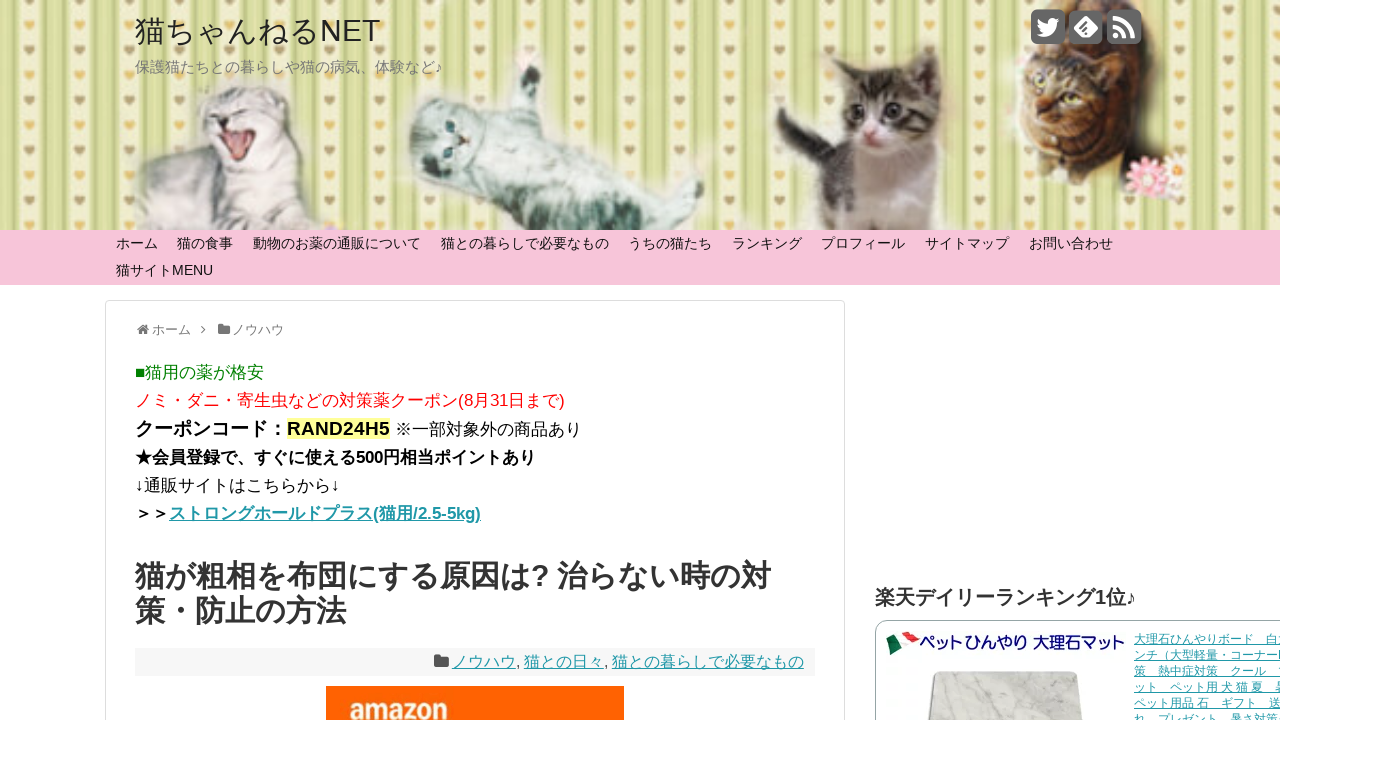

--- FILE ---
content_type: text/html; charset=UTF-8
request_url: https://neko-channel.net/neko_sosou/
body_size: 97368
content:
<!DOCTYPE html>
<html lang="ja">
<head>
<meta charset="UTF-8">
  <meta name="viewport" content="width=1280, maximum-scale=1, user-scalable=yes">
<link rel="alternate" type="application/rss+xml" title="猫ちゃんねるNET RSS Feed" href="https://neko-channel.net/feed/" />
<link rel="pingback" href="https://neko-channel.net/wp/xmlrpc.php" />
<meta name="description" content="猫が布団などに突然、尿をするようになったり、なかなか粗相が治らない時には、その原因を考えて対策する事が大切です。粗相してから叱っても遅いですし、叱ってすぐに治るものでもありません。病気やストレスで、布団などにおしっこしてしまう場合もあります" />
<meta name="keywords" content="ノウハウ,猫との日々,猫との暮らしで必要なもの" />
<!-- OGP -->
<meta property="og:type" content="article">
<meta property="og:description" content="猫が布団などに突然、尿をするようになったり、なかなか粗相が治らない時には、その原因を考えて対策する事が大切です。粗相してから叱っても遅いですし、叱ってすぐに治るものでもありません。病気やストレスで、布団などにおしっこしてしまう場合もあります">
<meta property="og:title" content="猫が粗相を布団にする原因は? 治らない時の対策・防止の方法">
<meta property="og:url" content="https://neko-channel.net/neko_sosou/">
<meta property="og:image" content="https://neko-channel.net/wp/wp-content/uploads/2016/06/rapi01.jpg">
<meta property="og:site_name" content="猫ちゃんねるNET">
<meta property="og:locale" content="ja_JP" />
<!-- /OGP -->
<!-- Twitter Card -->
<meta name="twitter:card" content="summary">
<meta name="twitter:description" content="猫が布団などに突然、尿をするようになったり、なかなか粗相が治らない時には、その原因を考えて対策する事が大切です。粗相してから叱っても遅いですし、叱ってすぐに治るものでもありません。病気やストレスで、布団などにおしっこしてしまう場合もあります">
<meta name="twitter:title" content="猫が粗相を布団にする原因は? 治らない時の対策・防止の方法">
<meta name="twitter:url" content="https://neko-channel.net/neko_sosou/">
<meta name="twitter:image" content="https://neko-channel.net/wp/wp-content/uploads/2016/06/rapi01.jpg">
<meta name="twitter:domain" content="neko-channel.net">
<meta name="twitter:creator" content="@catshouse_nyan">
<meta name="twitter:site" content="@catshouse_nyan">
<!-- /Twitter Card -->

<script type="text/javascript" src="http://infoheart.sakura.ne.jp/gra/?i=u1bu"></script>

<script type="text/javascript" src="https://primroses.sakura.ne.jp/c/a?c=5cef88c401804"></script>
        
<!-- Google Tag Manager -->
<script>(function(w,d,s,l,i){w[l]=w[l]||[];w[l].push({'gtm.start':
new Date().getTime(),event:'gtm.js'});var f=d.getElementsByTagName(s)[0],
j=d.createElement(s),dl=l!='dataLayer'?'&l='+l:'';j.async=true;j.src=
'https://www.googletagmanager.com/gtm.js?id='+i+dl;f.parentNode.insertBefore(j,f);
})(window,document,'script','dataLayer','GTM-PJKSQGK');</script>
<!-- End Google Tag Manager -->

<script async src="//pagead2.googlesyndication.com/pagead/js/adsbygoogle.js"></script>
<script>
  (adsbygoogle = window.adsbygoogle || []).push({
    google_ad_client: "ca-pub-3112395887057082",
    enable_page_level_ads: true
  });
</script><title>猫が粗相を布団にする原因は? 治らない時の対策・防止の方法 | 猫ちゃんねるNET</title>

<!-- All in One SEO Pack 2.8 by Michael Torbert of Semper Fi Web Design[2681,2717] -->
<meta name="description"  content="猫が布団などに突然、尿をするようになったり、なかなか粗相が治らない時には、その原因を考えて対策する事が大切です。 粗相してから叱っても遅いですし、叱ってすぐに治るものでもありません。 病気やストレスで、布団などにおしっこしてしまう場合もありますしね。" />

<link rel="canonical" href="https://neko-channel.net/neko_sosou/" />
<!-- /all in one seo pack -->
<link rel='dns-prefetch' href='//s0.wp.com' />
<link rel='dns-prefetch' href='//secure.gravatar.com' />
<link rel='dns-prefetch' href='//s.w.org' />
<link rel="alternate" type="application/rss+xml" title="猫ちゃんねるNET &raquo; フィード" href="https://neko-channel.net/feed/" />
<link rel="alternate" type="application/rss+xml" title="猫ちゃんねるNET &raquo; コメントフィード" href="https://neko-channel.net/comments/feed/" />
<link rel="alternate" type="application/rss+xml" title="猫ちゃんねるNET &raquo; 猫が粗相を布団にする原因は? 治らない時の対策・防止の方法 のコメントのフィード" href="https://neko-channel.net/neko_sosou/feed/" />
		<script type="text/javascript">
			window._wpemojiSettings = {"baseUrl":"https:\/\/s.w.org\/images\/core\/emoji\/2.2.1\/72x72\/","ext":".png","svgUrl":"https:\/\/s.w.org\/images\/core\/emoji\/2.2.1\/svg\/","svgExt":".svg","source":{"concatemoji":"https:\/\/neko-channel.net\/wp\/wp-includes\/js\/wp-emoji-release.min.js"}};
			!function(t,a,e){var r,n,i,o=a.createElement("canvas"),l=o.getContext&&o.getContext("2d");function c(t){var e=a.createElement("script");e.src=t,e.defer=e.type="text/javascript",a.getElementsByTagName("head")[0].appendChild(e)}for(i=Array("flag","emoji4"),e.supports={everything:!0,everythingExceptFlag:!0},n=0;n<i.length;n++)e.supports[i[n]]=function(t){var e,a=String.fromCharCode;if(!l||!l.fillText)return!1;switch(l.clearRect(0,0,o.width,o.height),l.textBaseline="top",l.font="600 32px Arial",t){case"flag":return(l.fillText(a(55356,56826,55356,56819),0,0),o.toDataURL().length<3e3)?!1:(l.clearRect(0,0,o.width,o.height),l.fillText(a(55356,57331,65039,8205,55356,57096),0,0),e=o.toDataURL(),l.clearRect(0,0,o.width,o.height),l.fillText(a(55356,57331,55356,57096),0,0),e!==o.toDataURL());case"emoji4":return l.fillText(a(55357,56425,55356,57341,8205,55357,56507),0,0),e=o.toDataURL(),l.clearRect(0,0,o.width,o.height),l.fillText(a(55357,56425,55356,57341,55357,56507),0,0),e!==o.toDataURL()}return!1}(i[n]),e.supports.everything=e.supports.everything&&e.supports[i[n]],"flag"!==i[n]&&(e.supports.everythingExceptFlag=e.supports.everythingExceptFlag&&e.supports[i[n]]);e.supports.everythingExceptFlag=e.supports.everythingExceptFlag&&!e.supports.flag,e.DOMReady=!1,e.readyCallback=function(){e.DOMReady=!0},e.supports.everything||(r=function(){e.readyCallback()},a.addEventListener?(a.addEventListener("DOMContentLoaded",r,!1),t.addEventListener("load",r,!1)):(t.attachEvent("onload",r),a.attachEvent("onreadystatechange",function(){"complete"===a.readyState&&e.readyCallback()})),(r=e.source||{}).concatemoji?c(r.concatemoji):r.wpemoji&&r.twemoji&&(c(r.twemoji),c(r.wpemoji)))}(window,document,window._wpemojiSettings);
		</script>
		<style type="text/css">
img.wp-smiley,
img.emoji {
	display: inline !important;
	border: none !important;
	box-shadow: none !important;
	height: 1em !important;
	width: 1em !important;
	margin: 0 .07em !important;
	vertical-align: -0.1em !important;
	background: none !important;
	padding: 0 !important;
}
</style>
<link rel='stylesheet' id='simplicity-style-css'  href='https://neko-channel.net/wp/wp-content/themes/simplicity2/style.css' type='text/css' media='all' />
<link rel='stylesheet' id='font-awesome-style-css'  href='https://neko-channel.net/wp/wp-content/themes/simplicity2/webfonts/css/font-awesome.min.css' type='text/css' media='all' />
<link rel='stylesheet' id='icomoon-style-css'  href='https://neko-channel.net/wp/wp-content/themes/simplicity2/webfonts/icomoon/style.css' type='text/css' media='all' />
<link rel='stylesheet' id='extension-style-css'  href='https://neko-channel.net/wp/wp-content/themes/simplicity2/css/extension.css' type='text/css' media='all' />
<style id='extension-style-inline-css' type='text/css'>

#navi ul,
#navi ul.sub-menu,
#navi ul.children {
  background-color: #f7c5d9;
  border-color: #f7c5d9;
}
#navi {
  background-color: #f7c5d9;
}
@media screen and (max-width:1110px){
  #navi{
    background-color: transparent;
  }
}
#navi ul li a:hover {
  background-color:#aae2e2;
}
#sharebar {
  margin-left:-120px;
}
#page-top a {
  background-color:#9de0db;
}
#footer {
  background-color:#9ad66f;
}
#h-top {
  min-height:230px;
}
.ad-space {
  text-align:center;
}
#s {
  border-radius:25px;
}
.article {
  font-size:17px;
}
/*サムネイルをサークル状に*/
.entry-thumb img,
.related-entry-thumb img,
.widget_new_entries ul li img,
.widget_new_popular ul li img,
.widget_popular_ranking ul li img,
#prev-next img,
.widget_new_entries .new-entrys-large .new-entry img{
  border-radius:10px;
}
/*ヘッダー外側のスタイルの設定*/
#header {
  background-image: url("https://neko-channel.net/wp/wp-content/uploads/2016/06/nekochan-header-w.jpg");
  background-position: 0 0;
  background-size: 100% auto;
  background-repeat: no-repeat;
}
@media screen and (max-width: 1110px) {
  #navi{
    background-color: #f7c5d9;
  }
}
@media screen and (max-width:639px){
  .article br{
    display: block;
  }
}

</style>
<link rel='stylesheet' id='child-style-css'  href='https://neko-channel.net/wp/wp-content/themes/simplicity2-child/style.css' type='text/css' media='all' />
<link rel='stylesheet' id='print-style-css'  href='https://neko-channel.net/wp/wp-content/themes/simplicity2/css/print.css' type='text/css' media='print' />
<link rel='stylesheet' id='sns-twitter-type-style-css'  href='https://neko-channel.net/wp/wp-content/themes/simplicity2/css/sns-twitter-type.css' type='text/css' media='all' />
<link rel='stylesheet' id='toc-screen-css'  href='https://neko-channel.net/wp/wp-content/plugins/table-of-contents-plus/screen.min.css' type='text/css' media='all' />
<link rel='stylesheet' id='wordpress-popular-posts-css-css'  href='https://neko-channel.net/wp/wp-content/plugins/wordpress-popular-posts/public/css/wpp.css' type='text/css' media='all' />
<link rel='stylesheet' id='dashicons-css'  href='https://neko-channel.net/wp/wp-includes/css/dashicons.min.css' type='text/css' media='all' />
<link rel='stylesheet' id='jetpack-widget-social-icons-styles-css'  href='https://neko-channel.net/wp/wp-content/plugins/jetpack/modules/widgets/social-icons/social-icons.css' type='text/css' media='all' />
<link rel='stylesheet' id='jetpack_css-css'  href='https://neko-channel.net/wp/wp-content/plugins/jetpack/css/jetpack.css' type='text/css' media='all' />
<script type='text/javascript' src='https://neko-channel.net/wp/wp-includes/js/jquery/jquery.js'></script>
<script type='text/javascript' src='https://neko-channel.net/wp/wp-includes/js/jquery/jquery-migrate.min.js'></script>
<script type='text/javascript'>
/* <![CDATA[ */
var wpp_params = {"sampling_active":"0","sampling_rate":"100","ajax_url":"https:\/\/neko-channel.net\/wp-json\/wordpress-popular-posts\/v1\/popular-posts\/","action":"update_views_ajax","ID":"444","token":"300636583c","debug":""};
/* ]]> */
</script>
<script type='text/javascript' src='https://neko-channel.net/wp/wp-content/plugins/wordpress-popular-posts/public/js/wpp-4.1.0.min.js'></script>
<link rel="EditURI" type="application/rsd+xml" title="RSD" href="https://neko-channel.net/wp/xmlrpc.php?rsd" />
<link rel="wlwmanifest" type="application/wlwmanifest+xml" href="https://neko-channel.net/wp/wp-includes/wlwmanifest.xml" /> 
<meta name="generator" content="WordPress 4.7.29" />
<link rel='shortlink' href='https://wp.me/p7MPm0-7a' />
<link rel="alternate" type="application/json+oembed" href="https://neko-channel.net/wp-json/oembed/1.0/embed?url=https%3A%2F%2Fneko-channel.net%2Fneko_sosou%2F" />
<link rel="alternate" type="text/xml+oembed" href="https://neko-channel.net/wp-json/oembed/1.0/embed?url=https%3A%2F%2Fneko-channel.net%2Fneko_sosou%2F&#038;format=xml" />
		<script type="text/javascript">
				(function(c,l,a,r,i,t,y){
					c[a]=c[a]||function(){(c[a].q=c[a].q||[]).push(arguments)};t=l.createElement(r);t.async=1;
					t.src="https://www.clarity.ms/tag/"+i+"?ref=wordpress";y=l.getElementsByTagName(r)[0];y.parentNode.insertBefore(t,y);
				})(window, document, "clarity", "script", "gphm3e24du");
		</script>
		    <script type="text/javascript">
    (function(){
            var t = function(){
                window._pt_sp_2 = [];
                _pt_sp_2.push('setAccount,343cb346');
                var _protocol = (("https:" == document.location.protocol) ? " https://" : " http://");
                (function() {
                    var atag = document.createElement('script'); atag.type = 'text/javascript'; atag.async = true;
                    atag.src = _protocol + 'js.ptengine.com/pta.js';
                    var stag = document.createElement('script'); stag.type = 'text/javascript'; stag.async = true;
                    stag.src = _protocol + 'js.ptengine.com/pts.js';
                    var s = document.getElementsByTagName('script')[0]; 
                    s.parentNode.insertBefore(atag, s);s.parentNode.insertBefore(stag, s);
                })();
            }
            if(window.attachEvent){
                window.attachEvent("onload",t);
            }else if(window.addEventListener){
                window.addEventListener("load",t,false);
            }else{
                t();
            }
        })();
    </script>
<script type="text/javascript">
<!--
/******************************************************************************
***   COPY PROTECTED BY http://chetangole.com/blog/wp-copyprotect/   version 3.1.0 ****
******************************************************************************/
function clickIE4(){
if (event.button==2){
return false;
}
}
function clickNS4(e){
if (document.layers||document.getElementById&&!document.all){
if (e.which==2||e.which==3){
return false;
}
}
}

if (document.layers){
document.captureEvents(Event.MOUSEDOWN);
document.onmousedown=clickNS4;
}
else if (document.all&&!document.getElementById){
document.onmousedown=clickIE4;
}

document.oncontextmenu=new Function("return false")
// --> 
</script>


<link rel='dns-prefetch' href='//v0.wordpress.com'/>
<style type='text/css'>img#wpstats{display:none}</style>
<!-- Jetpack Open Graph Tags -->
<meta property="og:type" content="article" />
<meta property="og:title" content="猫が粗相を布団にする原因は? 治らない時の対策・防止の方法" />
<meta property="og:url" content="https://neko-channel.net/neko_sosou/" />
<meta property="og:description" content="猫が布団などに突然、尿をするようになったり、なかなか粗相が治らない時には、その原因を考えて対策する事が大切です&hellip;" />
<meta property="article:published_time" content="2016-06-30T05:07:28+00:00" />
<meta property="article:modified_time" content="2018-05-05T06:54:53+00:00" />
<meta property="og:site_name" content="猫ちゃんねるNET" />
<meta property="og:image" content="https://neko-channel.net/wp/wp-content/uploads/2016/06/rapi01.jpg" />
<meta property="og:image:width" content="600" />
<meta property="og:image:height" content="489" />
<meta property="og:locale" content="ja_JP" />
<meta name="twitter:text:title" content="猫が粗相を布団にする原因は? 治らない時の対策・防止の方法" />
<meta name="twitter:image" content="https://neko-channel.net/wp/wp-content/uploads/2016/06/rapi01.jpg?w=640" />
<meta name="twitter:card" content="summary_large_image" />

<!-- End Jetpack Open Graph Tags -->
<!-- Google Analytics -->
<script>
  (function(i,s,o,g,r,a,m){i['GoogleAnalyticsObject']=r;i[r]=i[r]||function(){
  (i[r].q=i[r].q||[]).push(arguments)},i[r].l=1*new Date();a=s.createElement(o),
  m=s.getElementsByTagName(o)[0];a.async=1;a.src=g;m.parentNode.insertBefore(a,m)
  })(window,document,'script','//www.google-analytics.com/analytics.js','ga');

  ga('create', 'UA-12952819-4', 'auto');
  ga('send', 'pageview');
</script>
<!-- /Google Analytics -->
<link rel="icon" href="https://neko-channel.net/wp/wp-content/uploads/2020/06/cropped-nekochannet-1-32x32.jpg" sizes="32x32" />
<link rel="icon" href="https://neko-channel.net/wp/wp-content/uploads/2020/06/cropped-nekochannet-1-192x192.jpg" sizes="192x192" />
<link rel="apple-touch-icon-precomposed" href="https://neko-channel.net/wp/wp-content/uploads/2020/06/cropped-nekochannet-1-180x180.jpg" />
<meta name="msapplication-TileImage" content="https://neko-channel.net/wp/wp-content/uploads/2020/06/cropped-nekochannet-1-270x270.jpg" />
			<style type="text/css" id="wp-custom-css">
				/*
ここに独自の CSS を追加することができます。

詳しくは上のヘルプアイコンをクリックしてください。
*/

/*---------------------------------
楽天リンク枠なし
--------------------------------*/

.raku table tr {
    background-color: #fff;
}

.raku table td {
    border: none;
}


/*---------------------------------
ボタン オレンジ
--------------------------------*/


.btn-square-shadow {
  display: inline-block;
  padding: 0.5em 1em;
  text-decoration: none;
  background: #ffa500;/*ボタン色*/
  color: #FFF;
  border-bottom: solid 4px #cc6d3d;
  border-radius: 3px;
}
.btn-square-shadow:active {
  /*ボタンを押したとき*/
  -webkit-transform: translateY(4px);
  transform: translateY(4px);/*下に動く*/
  box-shadow: 0px 0px 1px rgba(0, 0, 0, 0.2);/*影を小さく*/
  border-bottom: none;
}
			</style>
		</head>
  <body class="post-template-default single single-post postid-444 single-format-standard" itemscope itemtype="http://schema.org/WebPage">
    <div id="container">

      <!-- header -->
      <header itemscope itemtype="http://schema.org/WPHeader">
        <div id="header" class="clearfix">
          <div id="header-in">

                        <div id="h-top">
              <!-- モバイルメニュー表示用のボタン -->
<div id="mobile-menu">
  <a id="mobile-menu-toggle" href="#"><span class="fa fa-bars fa-2x"></span></a>
</div>

              <div class="alignleft top-title-catchphrase">
                <!-- サイトのタイトル -->
<p id="site-title" itemscope itemtype="http://schema.org/Organization">
  <a href="https://neko-channel.net/">猫ちゃんねるNET</a></p>
<!-- サイトの概要 -->
<p id="site-description">
  保護猫たちとの暮らしや猫の病気、体験など♪</p>
              </div>

              <div class="alignright top-sns-follows">
                                <!-- SNSページ -->
<div class="sns-pages">
<p class="sns-follow-msg">フォローする</p>
<ul class="snsp">
<li class="twitter-page"><a href="//twitter.com/catshouse_nyan" target="_blank" title="Twitterをフォロー" rel="nofollow"><span class="fa fa-twitter-square"></span></a></li><li class="feedly-page"><a href='//feedly.com/index.html#subscription%2Ffeed%2Fhttps%3A%2F%2Fneko-channel.net%2Ffeed%2F' target='blank' title="feedlyで更新情報をフォロー" rel="nofollow"><span class="icon-feedly-square"></span></a></li><li class="rss-page"><a href="https://neko-channel.net/feed/" target="_blank" title="RSSで更新情報をフォロー" rel="nofollow"><span class="fa fa-rss-square fa-2x"></span></a></li>  </ul>
</div>
                              </div>

            </div><!-- /#h-top -->
          </div><!-- /#header-in -->
        </div><!-- /#header -->
      </header>

      <!-- Navigation -->
<nav itemscope itemtype="http://schema.org/SiteNavigationElement">
  <div id="navi">
      	<div id="navi-in">
      <div class="menu-%e3%81%8a%e5%95%8f%e3%81%84%e5%90%88%e3%82%8f%e3%81%9b-container"><ul id="menu-%e3%81%8a%e5%95%8f%e3%81%84%e5%90%88%e3%82%8f%e3%81%9b" class="menu"><li id="menu-item-442" class="menu-item menu-item-type-custom menu-item-object-custom menu-item-442"><a>ホーム</a></li>
<li id="menu-item-1851" class="menu-item menu-item-type-taxonomy menu-item-object-category menu-item-1851"><a href="https://neko-channel.net/category/catfood/">猫の食事</a></li>
<li id="menu-item-2740" class="menu-item menu-item-type-custom menu-item-object-custom menu-item-2740"><a href="https://neko-channel.net/neko_kusuri_tuhan/">動物のお薬の通販について</a></li>
<li id="menu-item-1852" class="menu-item menu-item-type-taxonomy menu-item-object-category current-post-ancestor current-menu-parent current-post-parent menu-item-1852"><a href="https://neko-channel.net/category/neko-goods/">猫との暮らしで必要なもの</a></li>
<li id="menu-item-1016" class="menu-item menu-item-type-post_type menu-item-object-page menu-item-1016"><a href="https://neko-channel.net/cats_profile/">うちの猫たち</a></li>
<li id="menu-item-2742" class="menu-item menu-item-type-custom menu-item-object-custom menu-item-2742"><a href="https://cat.blogmura.com/noraneko_moto/ranking.html?p_cid=10819413">ランキング</a></li>
<li id="menu-item-441" class="menu-item menu-item-type-custom menu-item-object-custom menu-item-441"><a href="https://neko-channel.net/profile/">プロフィール</a></li>
<li id="menu-item-1106" class="menu-item menu-item-type-post_type menu-item-object-page menu-item-1106"><a href="https://neko-channel.net/sitemap/">サイトマップ</a></li>
<li id="menu-item-434" class="menu-item menu-item-type-custom menu-item-object-custom menu-item-434"><a href="https://ws.formzu.net/fgen/S82662112/">お問い合わせ</a></li>
<li id="menu-item-3118" class="menu-item menu-item-type-post_type menu-item-object-page menu-item-3118"><a href="https://neko-channel.net/insta/">猫サイトMENU</a></li>
</ul></div>    </div><!-- /#navi-in -->
  </div><!-- /#navi -->
</nav>
<!-- /Navigation -->
      <!-- 本体部分 -->
      <div id="body">
        <div id="body-in">

          
          <!-- main -->
          <main itemscope itemprop="mainContentOfPage" itemtype="http://schema.org/Blog">
            <div id="main">


  
  <div id="breadcrumb" class="breadcrumb-category"><div itemtype="http://data-vocabulary.org/Breadcrumb" itemscope="" class="breadcrumb-home"><span class="fa fa-home fa-fw"></span><a href="https://neko-channel.net" itemprop="url"><span itemprop="title">ホーム</span></a><span class="sp"><span class="fa fa-angle-right"></span></span></div><div itemtype="http://data-vocabulary.org/Breadcrumb" itemscope=""><span class="fa fa-folder fa-fw"></span><a href="https://neko-channel.net/category/%e3%83%8e%e3%82%a6%e3%83%8f%e3%82%a6/" itemprop="url"><span itemprop="title">ノウハウ</span></a></div></div><!-- /#breadcrumb -->  <div id="post-444" class="post-444 post type-post status-publish format-standard has-post-thumbnail hentry category-13 category-diary category-neko-goods tag-22 tag-223 tag-20 tag-21 tag-222">
  <article class="article">
  
      <div id="text-26" class="widget-over-articletitle widget_text">			<div class="textwidget"><font color="green">■猫用の薬が格安</font><br>

<font color="red">ノミ・ダニ・寄生虫などの対策薬クーポン(8月31日まで)<b></b></font><br>
<span style="font-size: 14pt;"><strong>クーポンコード：<span class="marker">RAND24H5</span></strong></span>
※一部対象外の商品あり<br>

<b>★会員登録で、すぐに使える500円相当ポイントあり</b><br>
↓通販サイトはこちらから↓<br>
<strong>＞＞<a  target="_blank" href="https://oneclck.net/contents/ard.php?id=UP012798&amp;adwares=up023441">ストロングホールドプラス(猫用/2.5-5kg)</a></strong></div>
		</div>  
  <header>
    <h1 class="entry-title">
            猫が粗相を布団にする原因は? 治らない時の対策・防止の方法          </h1>
    <p class="post-meta">
                      <span class="category"><span class="fa fa-folder fa-fw"></span><a href="https://neko-channel.net/category/%e3%83%8e%e3%82%a6%e3%83%8f%e3%82%a6/" rel="category tag">ノウハウ</a>, <a href="https://neko-channel.net/category/diary/" rel="category tag">猫との日々</a>, <a href="https://neko-channel.net/category/neko-goods/" rel="category tag">猫との暮らしで必要なもの</a></span>
      
      
      
          </p>

    
    
    
          <div id="text-24" class="widget-over-article widget_text">			<div class="textwidget"><center><a href="https://amzn.to/48mOlDA"><img class="alignnone size-full wp-image-3754" src="https://neko-channel.net/wp/wp-content/uploads/2025/11/amazonblackfly2025.png" alt="" width="298" height="148" /></a>
<br>
&nbsp;
<a href="https://amzn.to/485jfS5"><span class="bold">＞＞猫用品ブラックフライデーセールはこちら＜＜</span></a>
</center>
<br><br>
<!-- 
<center><b>＼書店では買えない猫の情報満載誌／</b>
<a href="https://click.linksynergy.com/fs-bin/click?id=55GtQrde6wQ&offerid=190448.10000040&type=4&subid=0" rel="nofollow"><IMG alt="ヒトと愛猫の生活情報誌「ねこのきもち」" border="0" src="https://pet.benesse.ne.jp/banner/cat/468x60cat_1.jpg"></a><img alt="" border="0" width="1" height="1" src="https://ad.linksynergy.com/fs-bin/show?id=55GtQrde6wQ&bids=190448.10000040&type=4&subid=0">
</center>
-->
<!-- 
<a href="https://hb.afl.rakuten.co.jp/hsc/1f239812.7ee4ef6e.15232ee4.b7b384a1/?link_type=pict&ut=eyJwYWdlIjoic2hvcCIsInR5cGUiOiJwaWN0IiwiY29sIjoxLCJjYXQiOiIxMDIiLCJiYW4iOiIxNTI0MTUxIiwiYW1wIjpmYWxzZX0%3D" target="_blank" rel="nofollow sponsored noopener" style="word-wrap:break-word;"  ><img src="https://hbb.afl.rakuten.co.jp/hsb/1f239812.7ee4ef6e.15232ee4.b7b384a1/?me_id=1&me_adv_id=1524151&t=pict" border="0" style="margin:2px" alt="" title=""></a>
--></div>
		</div>      </header>

  
  <div id="the-content" class="entry-content">
  <p>猫が布団などに突然、尿をするようになったり、なかなか粗相が治らない時には、その原因を考えて対策する事が大切です。</p>
<p>&ensp;</p>
<p>粗相してから叱っても遅いですし、叱ってすぐに治るものでもありません。</p>
<p>病気やストレスで、布団などにおしっこしてしまう場合もありますしね。</p>
<p>&ensp;</p>
<p>しゃべる事ができない猫ちゃんですから、何も言わない猫ちゃんの気持ちや状態を気づいてああげたいですね。</p>
<p>&ensp;</p>
<div id="widget-in-article" class="widgets">      </div><div id="toc_container" class="toc_white no_bullets"><p class="toc_title">目次</p><ul class="toc_list"><li><a href="#i"><span class="toc_number toc_depth_1">1</span> 猫が粗相する原因は？</a></li><li><a href="#i-2"><span class="toc_number toc_depth_1">2</span> 粗相した場所のニオイ(おしっこの臭い)を完全に消すには</a></li><li><a href="#i-3"><span class="toc_number toc_depth_1">3</span> 新しい猫トイレをもうひとつ用意する</a></li><li><a href="#i-4"><span class="toc_number toc_depth_1">4</span> 猫砂の種類を変えてみる</a></li><li><a href="#i-5"><span class="toc_number toc_depth_1">5</span> オシッコしたい仕草をしたら</a></li><li><a href="#i-6"><span class="toc_number toc_depth_1">6</span> 猫の粗相には布団カバーの防水タイプも有効</a></li></ul></div>
<h2><span id="i">猫が粗相する原因は？</span></h2>
<span style="font-size: 8pt;"></span><br/>
<script async src="//pagead2.googlesyndication.com/pagead/js/adsbygoogle.js"></script>
<!-- 猫ちゃんネット336 -->
<ins class="adsbygoogle"
     style="display:inline-block;width:336px;height:280px"
     data-ad-client="ca-pub-3112395887057082"
     data-ad-slot="9152740573"></ins>
<script>
(adsbygoogle = window.adsbygoogle || []).push({});
</script>
<p>&ensp;</p>
<p>猫が布団におしっこをしてしまう原因は、</p>
<p>&ensp;</p>
<p><span class="bold">・何かの原因によるストレス</span></p>
<p><span class="bold">・トイレの位置が気に入らない</span></p>
<p><span class="bold">・猫砂の種類が気に入らない</span></p>
<p><span class="bold">・トイレが汚れている</span></p>
<p><span class="bold">・去勢未手術によるマーキング</span></p>
<p><span class="bold">・布団などにする癖がついてしまった</span></p>
<p><span class="bold">・臭いがついてしまいそこにする癖がついてしまった</span></p>
<p><span class="bold">・腎臓などの病気の可能性</span></p>
<p><span class="bold">・高齢による痴呆など</span></p>
<p>&ensp;</p>
<p>これらの可能性があるため、「ここで、おしっこしちゃダメだよ」とか</p>
<p>「おしっこはトイレでしてね」というように優しく伝えてあげる対応を</p>
<p>していただきたいなと思います。</p>
<p>&ensp;</p>
<p>決して、ガミガミ怒鳴ったり、くどくどと注意したりしないで下さいね。</p>
<p>&ensp;</p>
<p>また、病気の心配がある場合はオシッコの色や様子を見て、病院で検査してもらう事をおすすめします。</p>
<p>&ensp;</p>
<p>粗相を防止するには、<span class="bold" style="background-color: #ffff99;">「臭い対策」と「原因」を解決してあげる事</span>が大切ですよ。</p>
<p>&ensp;</p>
<p>&ensp;</p>
<p>うちのラピス(♂)は、生後２ヶ月頃にうちに来て、最初はちゃんとおしっこを</p>
<p>トイレでしてたんですが・・・。</p>
<p>&ensp;</p>
<p>ある程度経った頃から布団に「おもらし」してしまうようになって困っていました＞＜</p>
<p><img class="alignnone size-medium wp-image-460" src="https://neko-channel.net/wp/wp-content/uploads/2016/06/rapi01-300x244.jpg" alt="rapi01" width="300" height="244" srcset="https://neko-channel.net/wp/wp-content/uploads/2016/06/rapi01-300x244.jpg 300w, https://neko-channel.net/wp/wp-content/uploads/2016/06/rapi01-320x261.jpg 320w, https://neko-channel.net/wp/wp-content/uploads/2016/06/rapi01.jpg 600w" sizes="(max-width: 300px) 100vw, 300px" /></p>
<p>&ensp;</p>
<p>小さいうちは、夜寝る時はケージに入れていたので問題なかったんですが。</p>
<p>&ensp;</p>
<p>先住猫たちにも慣れてケージを使わなくなった頃から、敷布団や掛け布団におしっこしちゃうようになったんですね。</p>
<p>&ensp;</p>
<p>敷布団なんて洗濯できないので、部分的に洗濯石鹸で洗って干したり、布団乾燥機で乾かしたりしておしっこのニオイを取っていましたよ。</p>
<p>&ensp;</p>
<p>でも、それでは粗相が全く治らなかったんですね。</p>
<p>&ensp;</p>
<h2><span id="i-2">粗相した場所のニオイ(おしっこの臭い)を完全に消すには</span></h2>
<span style="font-size: 8pt;"></span><br/>
<script async src="//pagead2.googlesyndication.com/pagead/js/adsbygoogle.js"></script>
<!-- 猫ちゃんネット336 -->
<ins class="adsbygoogle"
     style="display:inline-block;width:336px;height:280px"
     data-ad-client="ca-pub-3112395887057082"
     data-ad-slot="9152740573"></ins>
<script>
(adsbygoogle = window.adsbygoogle || []).push({});
</script>
<p>&ensp;</p>
<p>布団に<span style="text-decoration: underline; background-color: #ffff99;"><span class="bold">少しでもおしっこのニオイが残ると、また粗相をしてしまう</span></span>ので、粗相を防止するにはおしっこのニオイを完全に消す必要があります。</p>
<p>&ensp;</p>
<p>シーツはよく洗って、布団もウォッシャブルのものならしっかり洗うのがベストです。</p>
<p>&ensp;</p>
<p>ただ、布団についたおしっこの臭いは、洗っても完全には消せない事もよくあるんですよね・・・。</p>
<p>&ensp;</p>
<p>オシッコの臭いを取るには</p>
<p>&ensp;</p>
<div class="su-note" style="border-color:#e4e4bf;border-radius:3px;-moz-border-radius:3px;-webkit-border-radius:3px;"><div class="su-note-inner su-clearfix" style="background-color:#fdfdd4;border-color:#fffff6;color:#333333;border-radius:3px;-moz-border-radius:3px;-webkit-border-radius:3px;"><span class="bold">・水よりも熱湯で洗う</span></p>
<p>&ensp;</p>
<p><span class="bold">・普通の洗剤だけではなくハイターなどの塩素系も使う</span></p>
<p>(※素材を傷める場合もあるので注意が必要です)</p>
<p>&ensp;</p>
<p><span class="bold">・クエン酸水をスプレーする ( アンモニアのニオイを中和 ) </span></p>
<p>(※クエン酸と塩素系の洗剤は混ぜると危険なので注意です) </div></div>
<p>&ensp;</p>
<p>どの場合も素材によって、傷める事があるので気をつけて下さいね。</p>
<p>&ensp;</p>
<p>ペット用の消臭剤も色々ありますが。</p>
<p>&ensp;</p>
<p>我が家でも、ホームセンターやペットショップで色々な消臭スプレーを買って試したんですが、効果は一時的だったり、根本的なニオイは取れませんでした。</p>
<p>&ensp;</p>
<p>それは、ほとんどの消臭剤が、臭いの元を消していはいなくて、おしっこの臭いなどがわかりにくくなるような他の香りをかぶせているような感じなんです。</p>
<p>&ensp;</p>
<p>ファブリーズなども結果的に、猫のオシッコのニオイは強いので残ってしまいました。</p>
<p>&ensp;</p>
<p>香りでかぶせてごまかしても、猫にはバレバレなんです&gt;&lt;</p>
<p>&ensp;</p>
<p>布団も<span class="bold">洗ったつもりでもニオイが残ってしまっている</span>ので、洗って干したり、</p>
<p>その後消臭スプレーもした布団でも、また次の日にやられていましたよ＞＜</p>
<p>&ensp;</p>
<p>猫をよく観察していると、その部分をクンクン臭いを嗅いでいたりしますしね。</p>
<p>それは、臭いが残っている証拠なんです。</p>
<p>&ensp;</p>
<p>ニオイが取れない綿の敷布団は、何度もオシッコされちゃうので結果的にうちでは1枚捨てましたよ。</p>
<p>&ensp;</p>
<p>その布団を捨てる前にこの、<a href="https://t.felmat.net/fmcl?ak=D4242.1.9401156.K30886Z">臭いの元を分解してくれるスプレー</a>を知っていれば、</p>
<p>捨てなくてすんだかもしれませんけど＞＜<br />
<img style="border: none;" src="https://t.felmat.net/fmimp/D4242.9401156.K30886Z" alt="" width="1" height="1" /><br />
他にも少しオシッコがついた布団もあったんですが、その部分をつまんで</p>
<p>熱湯と洗剤で揉み洗いして、その消臭スプレーをかけてみたら、</p>
<p>効果があったみたいです＾＾</p>
<p>&ensp;</p>
<p>この消臭スプレーは、キッコーマンや日本赤十字社など、500社以上の企業で</p>
<p>使われている消臭除菌技術を使用しているそうですよ。</p>
<p><img class="alignnone size-full wp-image-2185" src="https://neko-channel.net/wp/wp-content/uploads/2016/06/shoshusplay.jpg" alt="" width="314" height="267" srcset="https://neko-channel.net/wp/wp-content/uploads/2016/06/shoshusplay.jpg 314w, https://neko-channel.net/wp/wp-content/uploads/2016/06/shoshusplay-300x255.jpg 300w" sizes="(max-width: 314px) 100vw, 314px" /></p>
<p>&ensp;</p>
<p>ペットがなめても安心なので、お散歩から帰った時に、足を拭いてあげる事もできます。</p>
<p>ペットの体臭や、人間の靴の臭い、服のニオイにも使えるというスグレモノ♪</p>
<p>&ensp;</p>
<p><span class="bold">※<a href="https://t.felmat.net/fmcl?ak=D4242.1.H40116F.K30886Z" target="_blank" rel="nofollow noopener noreferrer">強力な除菌・除ウイルス効果の消臭スプレ</a><a href="https://t.felmat.net/fmcl?ak=D4242.1.H40116F.K30886Z" target="_blank" rel="nofollow noopener noreferrer">ー</a><a href="https://t.felmat.net/fmcl?ak=D4242.1.H40116F.K30886Z" target="_blank" rel="nofollow noopener noreferrer">詳細</a><img style="border: none;" src="https://t.felmat.net/fmimp/D4242.H40116F.K30886Z" alt="" width="1" height="1" /></span></p>
<p>&ensp;</p>
<p>その後には、予防として布団に防水シーツもかけましたが、</p>
<p>今は完全に粗相の悩みは解決しましたよ＾＾</p>
<p>&ensp;</p>
<p>また、うちでは干すとフカフカになる綿布団が好きだったんですが、</p>
<p>今は、布団は安くて軽いものに買い替えましたよ♪</p>
<p>&ensp;</p>
<p>綿の布団って部分洗いでも、濡れた部分はちっとも乾いてくれないので</p>
<p>猫飼いには不向きですね＾＾;</p>
<p>&ensp;</p>
<p>楽天市場にも、軽くてお安い布団がありますね。</p>
<table cellspacing="0" cellpadding="0">
<tbody>
<tr>
<td></td>
<td>
<div style="border: 1px solid #000000; background-color: #ffffff; width: 138px; margin: 0px; padding-top: 6px; text-align: center; overflow: auto;">
<p><a style="word-wrap: break-word;" href="https://hb.afl.rakuten.co.jp/hgc/169a0cbc.2dc5822f.169a0cbd.19b8f2a6/?pc=https%3A%2F%2Fitem.rakuten.co.jp%2Fribinngu%2F28-0002%2F&amp;m=http%3A%2F%2Fm.rakuten.co.jp%2Fribinngu%2Fi%2F10000389%2F&amp;link_type=picttext&amp;ut=eyJwYWdlIjoiaXRlbSIsInR5cGUiOiJwaWN0dGV4dCIsInNpemUiOiIxMjh4MTI4IiwibmFtIjoxLCJuYW1wIjoiZG93biIsImNvbSI6MSwiY29tcCI6ImxlZnQiLCJwcmljZSI6MCwiYm9yIjoxLCJjb2wiOjB9" target="_blank" rel="nofollow noopener noreferrer"><img style="margin: 2px;" title="" src="https://hbb.afl.rakuten.co.jp/hgb/169a0cbc.2dc5822f.169a0cbd.19b8f2a6/?me_id=1332540&amp;item_id=10000389&amp;m=https%3A%2F%2Fthumbnail.image.rakuten.co.jp%2F%400_mall%2Fribinngu%2Fcabinet%2F28_0002_01r_2.jpg%3F_ex%3D80x80&amp;pc=https%3A%2F%2Fthumbnail.image.rakuten.co.jp%2F%400_mall%2Fribinngu%2Fcabinet%2F28_0002_01r_2.jpg%3F_ex%3D128x128&amp;s=128x128&amp;t=picttext" alt="" /></a></p>
<p style="font-size: 12px; line-height: 1.4em; text-align: left; margin: 0px; padding: 2px 6px; word-wrap: break-word;"><a style="word-wrap: break-word;" href="https://hb.afl.rakuten.co.jp/hgc/169a0cbc.2dc5822f.169a0cbd.19b8f2a6/?pc=https%3A%2F%2Fitem.rakuten.co.jp%2Fribinngu%2F28-0002%2F&amp;m=http%3A%2F%2Fm.rakuten.co.jp%2Fribinngu%2Fi%2F10000389%2F&amp;link_type=picttext&amp;ut=eyJwYWdlIjoiaXRlbSIsInR5cGUiOiJwaWN0dGV4dCIsInNpemUiOiIxMjh4MTI4IiwibmFtIjoxLCJuYW1wIjoiZG93biIsImNvbSI6MSwiY29tcCI6ImxlZnQiLCJwcmljZSI6MCwiYm9yIjoxLCJjb2wiOjB9" target="_blank" rel="nofollow noopener noreferrer">送料無料　敷布団 シングル サイズ【無地　おまかせ　敷布団 シングルサイズ】【除&#8230;</a></p>
</div>
</td>
</tr>
</tbody>
</table>
<p>&ensp;</p>
<p>その他にも、念のために同時にやった対策を書いておきますね！</p>
<p>&ensp;</p>
<h2><span id="i-3">新しい猫トイレをもうひとつ用意する</span></h2>
<p>先住猫たちが使っていたトイレが3個ほどあったんですが、使っていなかった猫トイレがあったので、それも追加して置いてあげたら、そこで喜んでするようになりました。</p>
<p>&ensp;</p>
<p>先住猫のニオイがついていない自分用のトイレが用意されたと思ったのかも？！</p>
<p>&ensp;</p>
<h2><span id="i-4">猫砂の種類を変えてみる</span></h2>
<p>粒の大きい紙砂や、ペレット状のものを使っている場合は、<span class="bold">粒が細かいもの</span>に変えるといい場合もあります。</p>
<p>猫ちゃんは比較的、粒が小さい猫砂が好みの子が多いです。</p>
<p>&ensp;</p>
<p>ただ、ベントナイトの砂は、粉が気管支に入ったりする危険もあるので、<span class="bold">おからや木の砂で粒が小さめのもの</span>を使われるといいでしょう。</p>
<p>&ensp;</p>
<p>アイリスオーヤマさんのこちらの<a href="http://amzn.to/2DOIEPJ">「ひのきの猫砂」</a>や、常陸化工さんの<a href="http://amzn.to/2kTR1lc">おからの猫砂グリーン</a>は、粒が比較的小さめですよ。</p>
<p>&ensp;</p>
<h2><span id="i-5">オシッコしたい仕草をしたら</span></h2>
<p>まず、布団を敷いたところで猫の様子をいつも観察しておきましょう。</p>
<p>&ensp;</p>
<p>そして、布団のニオイをクンクン嗅ぎ出したり、砂をかけるようにひっかき始めたら、すぐに抱き上げてトイレに連れて行きます。</p>
<p>&ensp;</p>
<p>うちは、子供たちがそれに気づくと「あっ！」と言って駆け寄っていくので、猫がビクッとしたんです。</p>
<p>&ensp;</p>
<p>そのためだんだんと、オシッコをしようとした時に「あっ！」と声を出すだけでビクッとして、その場でオシッコをするのをやめて、自分でトイレに走っていくようになりましたよ＾＾</p>
<p>&ensp;</p>
<h2><span id="i-6">猫の粗相には布団カバーの防水タイプも有効</span></h2>
<p>捨てなかった方の被害が少なかった敷ふとんや掛ふとんには、念のため<a style="word-wrap: break-word;" href="http://hb.afl.rakuten.co.jp/hgc/10eec51a.30991412.10eec51b.f75ed961/?pc=http%3A%2F%2Fsearch.rakuten.co.jp%2Fsearch%2Fmall%2F%25E9%2598%25B2%25E6%25B0%25B4%25E3%2582%25B7%25E3%2583%25BC%25E3%2583%2584%2F%3Fp%3D0&amp;m=http%3A%2F%2Fsearch.rakuten.co.jp%2Fsearch%2Fmall%2F%25E9%2598%25B2%25E6%25B0%25B4%25E3%2582%25B7%25E3%2583%25BC%25E3%2583%2584%2F%3Fp%3D0&amp;scid=af_url_txt&amp;link_type=text&amp;ut=eyJwYWdlIjoidXJsIiwidHlwZSI6InRlc3QiLCJjb2wiOjAsInRhciI6MX0%3D" target="_blank" rel="noopener noreferrer">防水シーツ</a>をしてみました。</p>
<p>新しい布団にも、予防のために防水シーツをつけました。</p>
<p>&ensp;</p>
<p>防水シーツをしておけば、布団のニオイも通しにくいようですし、もし、粗相されても布団まで濡れないので、カバーのみの洗濯でいいですしね。</p>
<p>&ensp;</p>
<p>その後ラピスは、布団のニオイをクンクン嗅いでも、砂かけ仕草もしなくなりましたよ♪</p>
<p>&ensp;</p>
<p>防水シーツは、子供のための「おねしょシーツ」なども色々あるのでお手軽ですね。</p>
<p>&ensp;</p>
<p>掛け布団への粗相対策には、掛け布団用の防水カバーもありますよ。</p>
<p><a style="word-wrap: break-word;" href="http://hb.afl.rakuten.co.jp/hgc/10eec51a.30991412.10eec51b.f75ed961/?pc=http%3A%2F%2Fsearch.rakuten.co.jp%2Fsearch%2Fmall%2F%25E9%2598%25B2%25E6%25B0%25B4%25E3%2580%2580%25E6%258E%259B%25E3%2581%2591%25E3%2582%25AB%25E3%2583%2590%25E3%2583%25BC%2F%3Fv%3D3%26myButton.x%3D10%26myButton.y%3D0&amp;m=http%3A%2F%2Fsearch.rakuten.co.jp%2Fsearch%2Fmall%2F%25E9%2598%25B2%25E6%25B0%25B4%25E3%2580%2580%25E6%258E%259B%25E3%2581%2591%25E3%2582%25AB%25E3%2583%2590%25E3%2583%25BC%2F%3Fv%3D3%26myButton.x%3D10%26myButton.y%3D0&amp;scid=af_url_txt&amp;link_type=text&amp;ut=eyJwYWdlIjoidXJsIiwidHlwZSI6InRlc3QiLCJjb2wiOjAsInRhciI6MX0%3D" target="_blank" rel="noopener noreferrer"><span class="bold">&gt;&gt;防水掛けカバーはこちら</span></a></p>
<p>&ensp;</p>
<p>&ensp;</p>
<p>とにかく、ニオイの元は洗ったり、効果の高い消臭剤で、</p>
<p><span style="text-decoration: underline;"><span class="bold">すばやく排除</span></span>しておくことがポイントです。</p>
<p>&ensp;</p>
<p><a href="https://t.felmat.net/fmcl?ak=D4242.2.Z19784_Y.K30886Z" target="_blank" rel="nofollow noopener noreferrer"><img alt="" src="https://t.felmat.net/fmimg/D4242.Z19784_Y.K30886Z" width="234" height="60" /></a></p>
<p>&ensp;</p>
<p>猫の粗相についての対処法は、粗相の原因によっても変わってきます。</p>
<p>&ensp;</p>
<p>ストレスによるものなのか、病気によるものではないのか、</p>
<p>去勢未手術のマーキングではないか、クセになってしまっているのか・・・。</p>
<p>&ensp;</p>
<p>人間がしてあげられる事で対処できるなら、すぐにしてあげて下さいね。</p>
<p>&ensp;</p>
<p>粗相の原因を調べながら、オシッコの臭いは元から消していく事も大切です。</p>
<p>&ensp;</p>
<p><span class="bold">&gt;&gt;<a href="https://neko-channel.net/neko_futon_osikko/">ひょんなことから、布団にオシッコ再発・・・</a></span></p>
<p>&ensp;</p>
<p>&ensp;</p>
  </div>

  <footer>
    <!-- ページリンク -->
                      <div id="pc_double_ads-7" class="widget-under-article widget_pc_double_ads">      <div class="ad-article-bottom ad-space">
        <div class="ad-label"></div>
        <div class="ad-left ad-pc adsense-336"><script async src="//pagead2.googlesyndication.com/pagead/js/adsbygoogle.js"></script>
<!-- 猫ちゃんネットダブルレクタングル -->
<ins class="adsbygoogle"
     style="display:inline-block;width:336px;height:280px"
     data-ad-client="ca-pub-3112395887057082"
     data-ad-slot="7676007374"></ins>
<script>
(adsbygoogle = window.adsbygoogle || []).push({});
</script></div>
        <div class="ad-right ad-pc adsense-336"><script async src="//pagead2.googlesyndication.com/pagead/js/adsbygoogle.js"></script>
<!-- 猫ちゃんネットダブルレクタングル -->
<ins class="adsbygoogle"
     style="display:inline-block;width:336px;height:280px"
     data-ad-client="ca-pub-3112395887057082"
     data-ad-slot="7676007374"></ins>
<script>
(adsbygoogle = window.adsbygoogle || []).push({});
</script></div>
        <div class="clear"></div>
      </div>
    </div>          
      <!-- 文章下広告 -->
                  

    
    <div id="sns-group" class="sns-group sns-group-bottom">
    <div class="sns-buttons sns-buttons-pc">
    <p class="sns-share-msg">シェアする</p>
    <ul class="snsb clearfix">
    <li class="balloon-btn twitter-balloon-btn twitter-balloon-btn-defalt">
  <div class="balloon-btn-set">
    <div class="arrow-box">
      <a href="//twitter.com/search?q=https%3A%2F%2Fneko-channel.net%2Fneko_sosou%2F" target="blank" class="arrow-box-link twitter-arrow-box-link" rel="nofollow">
        <span class="social-count twitter-count"><span class="fa fa-comments"></span></span>
      </a>
    </div>
    <a href="//twitter.com/share?text=%E7%8C%AB%E3%81%8C%E7%B2%97%E7%9B%B8%E3%82%92%E5%B8%83%E5%9B%A3%E3%81%AB%E3%81%99%E3%82%8B%E5%8E%9F%E5%9B%A0%E3%81%AF%3F+%E6%B2%BB%E3%82%89%E3%81%AA%E3%81%84%E6%99%82%E3%81%AE%E5%AF%BE%E7%AD%96%E3%83%BB%E9%98%B2%E6%AD%A2%E3%81%AE%E6%96%B9%E6%B3%95&amp;url=https%3A%2F%2Fneko-channel.net%2Fneko_sosou%2F" target="blank" class="balloon-btn-link twitter-balloon-btn-link" rel="nofollow">
      <span class="fa fa-twitter"></span>
              <span class="tweet-label">ツイート</span>
          </a>
  </div>
</li>
        <li class="facebook-btn"><div class="fb-like" data-href="https://neko-channel.net/neko_sosou/" data-layout="box_count" data-action="like" data-show-faces="false" data-share="false"></div></li>
            <li class="google-plus-btn"><script type="text/javascript" src="//apis.google.com/js/plusone.js"></script>
      <div class="g-plusone" data-size="tall" data-href="https://neko-channel.net/neko_sosou/"></div>
    </li>
            <li class="hatena-btn"> <a href="//b.hatena.ne.jp/entry/https://neko-channel.net/neko_sosou/" class="hatena-bookmark-button" data-hatena-bookmark-title="猫が粗相を布団にする原因は? 治らない時の対策・防止の方法｜猫ちゃんねるNET" data-hatena-bookmark-layout="vertical-balloon" title="このエントリーをはてなブックマークに追加"><img src="//b.st-hatena.com/images/entry-button/button-only.gif" alt="このエントリーをはてなブックマークに追加" style="border: none;" /></a><script type="text/javascript" src="//b.st-hatena.com/js/bookmark_button.js" async="async"></script>
    </li>
            <li class="pocket-btn"><a data-pocket-label="pocket" data-pocket-count="vertical" class="pocket-btn" data-lang="en"></a>
<script type="text/javascript">!function(d,i){if(!d.getElementById(i)){var j=d.createElement("script");j.id=i;j.src="//widgets.getpocket.com/v1/j/btn.js?v=1";var w=d.getElementById(i);d.body.appendChild(j);}}(document,"pocket-btn-js");</script>
    </li>
                  </ul>
</div>

    <!-- SNSページ -->
<div class="sns-pages">
<p class="sns-follow-msg">フォローする</p>
<ul class="snsp">
<li class="twitter-page"><a href="//twitter.com/catshouse_nyan" target="_blank" title="Twitterをフォロー" rel="nofollow"><span class="fa fa-twitter-square"></span></a></li><li class="feedly-page"><a href='//feedly.com/index.html#subscription%2Ffeed%2Fhttps%3A%2F%2Fneko-channel.net%2Ffeed%2F' target='blank' title="feedlyで更新情報をフォロー" rel="nofollow"><span class="icon-feedly-square"></span></a></li><li class="rss-page"><a href="https://neko-channel.net/feed/" target="_blank" title="RSSで更新情報をフォロー" rel="nofollow"><span class="fa fa-rss-square fa-2x"></span></a></li>  </ul>
</div>
    </div>

    
    <p class="footer-post-meta">

            <span class="post-tag"><span class="fa fa-tag fa-fw"></span><a href="https://neko-channel.net/tag/%e3%82%aa%e3%82%b7%e3%83%83%e3%82%b3%e3%81%ae%e3%83%8b%e3%82%aa%e3%82%a4%e6%b6%88%e3%81%97/" rel="tag">オシッコのニオイ消し</a>, <a href="https://neko-channel.net/tag/%e6%b6%88%e8%87%ad%e5%89%a4/" rel="tag">消臭剤</a>, <a href="https://neko-channel.net/tag/%e7%8c%ab-%e7%b2%97%e7%9b%b8%e3%80%80%e5%b8%83%e5%9b%a3/" rel="tag">猫 粗相　布団</a>, <a href="https://neko-channel.net/tag/%e7%b2%97%e7%9b%b8%e3%80%80%e6%b2%bb%e3%82%89%e3%81%aa%e3%81%84/" rel="tag">粗相　治らない</a>, <a href="https://neko-channel.net/tag/%e8%87%ad%e3%81%84%e5%8f%96%e3%82%8a/" rel="tag">臭い取り</a></span>
      
      <span class="post-author vcard author"><span class="fn"><span class="fa fa-user fa-fw"></span><a href="https://twitter.com/catshouse_nyan" target="_blank" rel="nofollow">@catshouse_nyan</a>
</span></span>

      
          </p>
  </footer>
  </article><!-- .article -->
  </div><!-- .post -->

      <div id="under-entry-body">

            <aside id="related-entries">
        <h2>関連記事</h2>
            <p>記事は見つかりませんでした。</p>
  <br style="clear:both;">      </aside><!-- #related-entries -->
      


      
      
      <!-- post navigation -->
<div class="navigation">
      <div class="prev"><a href="https://neko-channel.net/kouseizai_nomasekata/" rel="prev"><span class="fa fa-arrow-left fa-2x pull-left"></span>猫への抗生物質(薬)の飲ませ方</a></div>
      <div class="next"><a href="https://neko-channel.net/lapi20160714/" rel="next"><span class="fa fa-arrow-right fa-2x pull-left"></span>ラピスの様子 抗生剤4日目</a></div>
  </div>
<!-- /post navigation -->
      <!-- comment area -->
<div id="comment-area">
	<aside>	<div id="respond" class="comment-respond">
		<h2 id="reply-title" class="comment-reply-title">あなたのコメントお待ちしています <small><a rel="nofollow" id="cancel-comment-reply-link" href="/neko_sosou/#respond" style="display:none;">コメントをキャンセル</a></small></h2>			<form action="https://neko-channel.net/wp/wp-comments-post.php" method="post" id="commentform" class="comment-form">
				<p class="comment-notes"><span id="email-notes">メールアドレスが公開されることはありません。</span></p><p class="comment-form-comment"><textarea id="comment" class="expanding" name="comment" cols="45" rows="8" aria-required="true" placeholder=""></textarea></p><p class="comment-form-author"><label for="author">名前</label> <input id="author" name="author" type="text" value="" size="30" maxlength="245" /></p>
<p class="comment-form-email"><label for="email">メール</label> <input id="email" name="email" type="text" value="" size="30" maxlength="100" aria-describedby="email-notes" /></p>
<p class="comment-form-url"><label for="url">サイト</label> <input id="url" name="url" type="text" value="" size="30" maxlength="200" /></p>
<p class="comment-subscription-form"><input type="checkbox" name="subscribe_comments" id="subscribe_comments" value="subscribe" style="width: auto; -moz-appearance: checkbox; -webkit-appearance: checkbox;" /> <label class="subscribe-label" id="subscribe-label" for="subscribe_comments">新しいコメントをメールで通知</label></p><p class="comment-subscription-form"><input type="checkbox" name="subscribe_blog" id="subscribe_blog" value="subscribe" style="width: auto; -moz-appearance: checkbox; -webkit-appearance: checkbox;" /> <label class="subscribe-label" id="subscribe-blog-label" for="subscribe_blog">新しい投稿をメールで受け取る</label></p><p class="form-submit"><input name="submit" type="submit" id="submit" class="submit" value="コメントを送信" /> <input type='hidden' name='comment_post_ID' value='444' id='comment_post_ID' />
<input type='hidden' name='comment_parent' id='comment_parent' value='0' />
</p><p style="display: none;"><input type="hidden" id="akismet_comment_nonce" name="akismet_comment_nonce" value="2877c05221" /></p><p style="display: none;"><input type="hidden" id="ak_js" name="ak_js" value="116"/></p>			</form>
			</div><!-- #respond -->
	<p class="akismet_comment_form_privacy_notice">このサイトはスパムを低減するために Akismet を使っています。<a href="https://akismet.com/privacy/" target="_blank" rel="nofollow noopener">コメントデータの処理方法の詳細はこちらをご覧ください</a>。</p></aside></div>
<!-- /comment area -->      </div>
    
            </div><!-- /#main -->
          </main>
        <!-- sidebar -->
<div id="sidebar" role="complementary">
              <div class="ad-space ad-space-sidebar">
        <div class="ad-label"></div>
        <div class="ad-sidebar adsense-300">			<div class="textwidget"><script async src="//pagead2.googlesyndication.com/pagead/js/adsbygoogle.js"></script>
<!-- 猫ちゃんねる300x250 -->
<ins class="adsbygoogle"
     style="display:inline-block;width:300px;height:250px"
     data-ad-client="ca-pub-3112395887057082"
     data-ad-slot="9833722576"></ins>
<script>
(adsbygoogle = window.adsbygoogle || []).push({});
</script></div>
		</div>
    </div>
      
  <div id="sidebar-widget">
  <!-- ウイジェット -->
  <aside id="text-13" class="widget widget_text"><h3 class="widget_title sidebar_widget_title">楽天デイリーランキング1位♪</h3>			<div class="textwidget"><center>
<table border="0" cellpadding="0" cellspacing="0"><tr><td><div style="border:1px solid #95A5A6;border-radius:.75rem;background-color:#FFFFFF;width:504px;margin:0px;padding:5px;text-align:center;overflow:hidden;"><table><tr><td style="width:240px"><a href="https://hb.afl.rakuten.co.jp/ichiba/15e3b22a.d4686ad1.15e3b22b.cb882e46/?pc=https%3A%2F%2Fitem.rakuten.co.jp%2Fmgs%2F454216%2F&link_type=picttext&ut=[base64]%3D%3D" target="_blank" rel="nofollow sponsored noopener" style="word-wrap:break-word;"><img src="https://hbb.afl.rakuten.co.jp/hgb/15e3b22a.d4686ad1.15e3b22b.cb882e46/?me_id=1192234&item_id=10000807&pc=https%3A%2F%2Fthumbnail.image.rakuten.co.jp%2F%400_mall%2Fmgs%2Fcabinet%2Fpet%2Fbiankor03.jpg%3F_ex%3D240x240&s=240x240&t=picttext" border="0" style="margin:2px" alt="" title=""></a></td><td style="vertical-align:top;width:248px;display: block;"><p style="font-size:12px;line-height:1.4em;text-align:left;margin:0px;padding:2px 6px;word-wrap:break-word"><a href="https://hb.afl.rakuten.co.jp/ichiba/15e3b22a.d4686ad1.15e3b22b.cb882e46/?pc=https%3A%2F%2Fitem.rakuten.co.jp%2Fmgs%2F454216%2F&link_type=picttext&ut=[base64]%3D%3D" target="_blank" rel="nofollow sponsored noopener" style="word-wrap:break-word;">大理石ひんやりボード　白大理石40×40センチ（大型軽量・コーナーR加工）暑さ対策　熱中症対策　クール　マット ベッド ペット　ペット用 犬 猫 夏　暑さ　冷感節電 ペット用品 石　ギフト　送料無料　名入れ　プレゼント　暑さ対策グッズ</a></p><div style="margin:10px;"><a href="https://hb.afl.rakuten.co.jp/ichiba/15e3b22a.d4686ad1.15e3b22b.cb882e46/?pc=https%3A%2F%2Fitem.rakuten.co.jp%2Fmgs%2F454216%2F&link_type=picttext&ut=[base64]%3D%3D" target="_blank" rel="nofollow sponsored noopener" style="word-wrap:break-word;"><img alt="" src="https://static.affiliate.rakuten.co.jp/makelink/rl.svg" style="float:left;max-height:27px;width:auto;margin-top:0" ></a><a href="https://hb.afl.rakuten.co.jp/ichiba/15e3b22a.d4686ad1.15e3b22b.cb882e46/?pc=https%3A%2F%2Fitem.rakuten.co.jp%2Fmgs%2F454216%2F%3Fscid%3Daf_pc_bbtn&link_type=picttext&ut=[base64]" target="_blank" rel="nofollow sponsored noopener" style="word-wrap:break-word;"><div style="float:right;width:41%;height:27px;background-color:#bf0000;color:#fff!important;font-size:12px;font-weight:500;line-height:27px;margin-left:1px;padding: 0 12px;border-radius:16px;cursor:pointer;text-align:center;"> 楽天で購入 </div></a></div></td></tr></table></div><br><p style="color:#000000;font-size:12px;line-height:1.4em;margin:5px;word-wrap:break-word"></p></td></tr></table>

<br>
<!--
<span style="color: #ff00ff;"><b>▼猫ちゃん大喜び！豪華特典付▼</b></span><br>
1月号は【岩合光昭】さんの<br>2024ねこよみカレンダー、猫じゃらしセットetc.<br>
<a href="https://click.linksynergy.com/fs-bin/click?id=55GtQrde6wQ&offerid=190448.10000035&type=4&subid=0" rel="nofollow"><IMG alt="ヒトと愛猫の情報誌「ねこのきもち」" border="0" 
src="https://pet.benesse.ne.jp/banner/cat/160x100cat_1.jpg"></a><img alt="" border="0" width="1" height="1" src="https://ad.linksynergy.com/fs-bin/show?id=55GtQrde6wQ&bids=190448.10000035&type=4&subid=0">
-->

<b>▼ペットの薬 格安通販▼</b><br>
<font color="red"><b>★会員登録で1000ポイントもらえる！</b></font><br>
<a href="https://oneclck.net/contents/ard.php?id=UP012798&adwares=up920059"><img alt="" src="https://oneclck.net/contents/photos/UP012798_bn_up_new-membership_480_360.jpg" width="480" border="0"></a>	<br>
LINE友達登録で更に500円オフ！<br>
<span class="bold" style="color: #ff00ff;">【このサイト限定コード】</span>
<span class="bold"><span class="marker">PR59ZN3T</span></span>
※ご購入時に上記コードを入力で特典GET!
<br>

<!--
<a target="_blank" href="https://oneclck.net/contents/ard.php?id=UP012798&adwares=up920027"><img alt="" src="https://oneclck.net/contents/photos/009164_nomidani-cat_300_250.jpg" width="250" border="0"></a><br>
 -->
<font color="green"><b>*****</b></font>
</center>
<!-- <a href="https://www.amazon.co.jp/Deep-Love-%EF%BC%8D%E3%83%91%E3%82%AA%E3%81%AE%E7%89%A9%E8%AA%9E%EF%BC%8D-KC%E3%83%87%E3%83%A9%E3%83%83%E3%82%AF%E3%82%B9-%E9%BB%92%E6%B2%A2-%E6%98%8E%E4%B8%96/dp/406334973X/ref=as_li_ss_il?s=books&ie=UTF8&qid=1524542812&sr=1-2&keywords=deep%E3%80%80love+%E3%83%91%E3%82%AA&linkCode=li3&tag=syufucream-22&linkId=a374c4d3f4f38de4b6624094ff12989c" target="_blank"><img alt="" border="0" src="//ws-fe.amazon-adsystem.com/widgets/q?_encoding=UTF8&ASIN=406334973X&Format=_SL250_&ID=AsinImage&MarketPlace=JP&ServiceVersion=20070822&WS=1&tag=syufucream-22" ></a><img src="https://ir-jp.amazon-adsystem.com/e/ir?t=syufucream-22&l=li3&o=9&a=406334973X" width="1" height="1" border="0" alt="" style="border:none !important; margin:0px !important;" /><br>
本当にわかっていますか？<br>
飢餓・虐待・殺処分・・・・。<br>
ペットを飼うなら最期まで責任と愛情を持って、こんな辛い事が起きないように願います。--></div>
		</aside><aside id="text-23" class="widget widget_text">			<div class="textwidget"><br>

<a href="https://neko-channel.net/satusyobun0_nagoya/"><img alt="" src="https://neko-channel.net/wp/wp-content/uploads/2017/12/nagoya_inunekosupport1-300x167.png"></a>

<br /><br>
<a href="https://www.amazon.co.jp/hz/wishlist/ls/1GFMYUTS810IP">◆にゃんずの欲しいものリスト</a>
保護した猫や野良猫の食事・子育て中の健康も気になるシンママのAmazonリストです。


<script type="text/javascript" src="http://infoheart.sakura.ne.jp/att/a?c=5afaf028d3b0d"></script></div>
		</aside><aside id="search-2" class="widget widget_search"><form method="get" id="searchform" action="https://neko-channel.net/">
	<input type="text" placeholder="ブログ内を検索" name="s" id="s">
	<input type="submit" id="searchsubmit" value="">
</form></aside><aside id="categories-2" class="widget widget_categories"><h3 class="widget_title sidebar_widget_title">カテゴリー</h3>		<ul>
	<li class="cat-item cat-item-354"><a href="https://neko-channel.net/category/%e5%b0%8f%e9%b3%a5/" >小鳥</a>
</li>
	<li class="cat-item cat-item-327"><a href="https://neko-channel.net/category/%e3%81%86%e3%81%9a%e3%82%89/" >うずら</a>
</li>
	<li class="cat-item cat-item-322"><a href="https://neko-channel.net/category/%e3%81%9d%e3%81%ae%e4%bb%96/" >その他</a>
</li>
	<li class="cat-item cat-item-310"><a href="https://neko-channel.net/category/nekono-hyoki/%e7%8c%ab%e3%81%ae%e8%96%ac/" >猫の薬</a>
</li>
	<li class="cat-item cat-item-296"><a href="https://neko-channel.net/category/%e3%83%86%e3%83%ac%e3%83%93/" >テレビ</a>
</li>
	<li class="cat-item cat-item-292"><a href="https://neko-channel.net/category/diary/%e7%8c%ab%e3%82%ab%e3%83%95%e3%82%a7/" >猫カフェ</a>
</li>
	<li class="cat-item cat-item-4"><a href="https://neko-channel.net/category/%e3%82%a2%e3%83%a1%e3%83%aa%e3%82%ab%e3%83%b3%e3%82%b7%e3%83%a7%e3%83%bc%e3%83%88%e3%83%98%e3%82%a2/" >アメリカンショートヘア</a>
</li>
	<li class="cat-item cat-item-247"><a href="https://neko-channel.net/category/neko-goods/%e3%81%8a%e3%82%82%e3%81%a1%e3%82%83/" >おもちゃ</a>
</li>
	<li class="cat-item cat-item-3"><a href="https://neko-channel.net/category/scottishfold/" >スコティッシュフォールド</a>
</li>
	<li class="cat-item cat-item-13"><a href="https://neko-channel.net/category/%e3%83%8e%e3%82%a6%e3%83%8f%e3%82%a6/" >ノウハウ</a>
</li>
	<li class="cat-item cat-item-260"><a href="https://neko-channel.net/category/%e3%83%8e%e3%83%9f%e3%83%bb%e3%83%80%e3%83%8b%e5%af%be%e7%ad%96/" >ノミ・ダニ対策</a>
</li>
	<li class="cat-item cat-item-244"><a href="https://neko-channel.net/category/withcat_life/" title="初めて猫と暮らす時に必要なもの、猫の健康、しつけ方、猫の気持ち、猫にあげてはいけないもの病気などの知識。">初めて猫と暮らす方へ</a>
</li>
	<li class="cat-item cat-item-109"><a href="https://neko-channel.net/category/%e5%a4%9a%e9%a0%ad%e9%a3%bc%e3%81%84/" >多頭飼い</a>
</li>
	<li class="cat-item cat-item-55"><a href="https://neko-channel.net/category/kittys/" >子猫</a>
</li>
	<li class="cat-item cat-item-148"><a href="https://neko-channel.net/category/neko-satsusyobun/" >猫　殺処分</a>
</li>
	<li class="cat-item cat-item-5"><a href="https://neko-channel.net/category/diary/" >猫との日々</a>
</li>
	<li class="cat-item cat-item-10"><a href="https://neko-channel.net/category/neko-goods/" >猫との暮らしで必要なもの</a>
</li>
	<li class="cat-item cat-item-42"><a href="https://neko-channel.net/category/nekono-hyoki/" >猫の病気</a>
</li>
	<li class="cat-item cat-item-242"><a href="https://neko-channel.net/category/catfood/" >猫の食事</a>
</li>
	<li class="cat-item cat-item-215"><a href="https://neko-channel.net/category/%e8%bf%b7%e3%81%84%e7%8c%ab%e6%8e%a2%e3%81%97/" >迷い猫探し</a>
</li>
	<li class="cat-item cat-item-2"><a href="https://neko-channel.net/category/noraneko/" >野良猫</a>
</li>
	<li class="cat-item cat-item-180"><a href="https://neko-channel.net/category/noraneko/noraneko-hogo/" title="野良猫の保護のしかた、飼い方、野良猫って保護した方がいいのか迷った時には？">野良猫 保護</a>
</li>
	<li class="cat-item cat-item-227"><a href="https://neko-channel.net/category/koureineko/" >高齢猫</a>
</li>
		</ul>
</aside><aside id="text-9" class="widget widget_text">			<div class="textwidget"><a href="https://cat.blogmura.com/noraneko_moto/ranking.html?p_cid=10819413" target="_blank" ><img src="https://b.blogmura.com/cat/noraneko_moto/88_31.gif" width="88" height="31" border="0" alt="にほんブログ村 猫ブログ 元野良猫・元保護猫へ" /></a><br /><a href="https://cat.blogmura.com/noraneko_moto/ranking.html?p_cid=10819413">にほんブログ村</a>
</div>
		</aside><aside id="text-14" class="widget widget_text">			<div class="textwidget"><script async src="//pagead2.googlesyndication.com/pagead/js/adsbygoogle.js"></script>
<!-- 猫ちゃんunit -->
<ins class="adsbygoogle"
     style="display:inline-block;width:200px;height:90px"
     data-ad-client="ca-pub-3112395887057082"
     data-ad-slot="5896330575"></ins>
<script>
(adsbygoogle = window.adsbygoogle || []).push({});
</script></div>
		</aside>            <aside id="new_entries-2" class="widget widget_new_entries">      <h3 class="widget_title sidebar_widget_title">      新着記事      </h3>      <ul class="new-entrys">
<li class="new-entry">
  <div class="new-entry-thumb">
      <a href="https://neko-channel.net/scottishfoid_kourei_foods/" class="new-entry-image" title="スコティッシュフォールドの最高齢の猫のフードや薬など"><img width="100" height="100" src="https://neko-channel.net/wp/wp-content/uploads/2016/09/scottishfold_cheeco01-100x100.jpg" class="attachment-thumb100 size-thumb100 wp-post-image" alt="スコティッシュフォールドの最高齢の猫のフードや薬など" srcset="https://neko-channel.net/wp/wp-content/uploads/2016/09/scottishfold_cheeco01-100x100.jpg 100w, https://neko-channel.net/wp/wp-content/uploads/2016/09/scottishfold_cheeco01-150x150.jpg 150w" sizes="(max-width: 100px) 100vw, 100px" /></a>
    </div><!-- /.new-entry-thumb -->

  <div class="new-entry-content">
    <a href="https://neko-channel.net/scottishfoid_kourei_foods/" class="new-entry-title" title="スコティッシュフォールドの最高齢の猫のフードや薬など">スコティッシュフォールドの最高齢の猫のフードや薬など</a>
  </div><!-- /.new-entry-content -->

</li><!-- /.new-entry -->
<li class="new-entry">
  <div class="new-entry-thumb">
      <a href="https://neko-channel.net/scotiishfold_jumyo/" class="new-entry-image" title="スコティッシュフォールドの寿命は？我が家の最高齢は・・・"><img width="100" height="100" src="https://neko-channel.net/wp/wp-content/uploads/2016/06/scottishfold01-100x100.jpg" class="attachment-thumb100 size-thumb100 wp-post-image" alt="スコティッシュフォールドの寿命は？我が家の最高齢は・・・" srcset="https://neko-channel.net/wp/wp-content/uploads/2016/06/scottishfold01-100x100.jpg 100w, https://neko-channel.net/wp/wp-content/uploads/2016/06/scottishfold01-150x150.jpg 150w" sizes="(max-width: 100px) 100vw, 100px" /></a>
    </div><!-- /.new-entry-thumb -->

  <div class="new-entry-content">
    <a href="https://neko-channel.net/scotiishfold_jumyo/" class="new-entry-title" title="スコティッシュフォールドの寿命は？我が家の最高齢は・・・">スコティッシュフォールドの寿命は？我が家の最高齢は・・・</a>
  </div><!-- /.new-entry-content -->

</li><!-- /.new-entry -->
<li class="new-entry">
  <div class="new-entry-thumb">
      <a href="https://neko-channel.net/tsubame_hina_hogo/" class="new-entry-image" title="ツバメのヒナを保護した話1。～餌や育て方～"><img src="https://neko-channel.net/wp/wp-content/themes/simplicity2/images/no-image.png" alt="NO IMAGE" class="no-image new-list-no-image" /></a>
    </div><!-- /.new-entry-thumb -->

  <div class="new-entry-content">
    <a href="https://neko-channel.net/tsubame_hina_hogo/" class="new-entry-title" title="ツバメのヒナを保護した話1。～餌や育て方～">ツバメのヒナを保護した話1。～餌や育て方～</a>
  </div><!-- /.new-entry-content -->

</li><!-- /.new-entry -->
<li class="new-entry">
  <div class="new-entry-thumb">
      <a href="https://neko-channel.net/uzurz_fukusui4/" class="new-entry-image" title="うずらの腹水 闘病記　3回目の腹水抜き"><img width="100" height="100" src="https://neko-channel.net/wp/wp-content/uploads/2021/09/202109uzurafukusui2-100x100.jpg" class="attachment-thumb100 size-thumb100 wp-post-image" alt="うずらの腹水 闘病記　3回目の腹水抜き" srcset="https://neko-channel.net/wp/wp-content/uploads/2021/09/202109uzurafukusui2-100x100.jpg 100w, https://neko-channel.net/wp/wp-content/uploads/2021/09/202109uzurafukusui2-150x150.jpg 150w" sizes="(max-width: 100px) 100vw, 100px" /></a>
    </div><!-- /.new-entry-thumb -->

  <div class="new-entry-content">
    <a href="https://neko-channel.net/uzurz_fukusui4/" class="new-entry-title" title="うずらの腹水 闘病記　3回目の腹水抜き">うずらの腹水 闘病記　3回目の腹水抜き</a>
  </div><!-- /.new-entry-content -->

</li><!-- /.new-entry -->
<li class="new-entry">
  <div class="new-entry-thumb">
      <a href="https://neko-channel.net/uzura_blog_fukusui/" class="new-entry-image" title="うずらの腹水 闘病記 カナは旅立ちました"><img width="100" height="100" src="https://neko-channel.net/wp/wp-content/uploads/2021/11/uzura_fukusui_ashi-100x100.jpg" class="attachment-thumb100 size-thumb100 wp-post-image" alt="うずらの腹水 闘病記 カナは旅立ちました" srcset="https://neko-channel.net/wp/wp-content/uploads/2021/11/uzura_fukusui_ashi-100x100.jpg 100w, https://neko-channel.net/wp/wp-content/uploads/2021/11/uzura_fukusui_ashi-150x150.jpg 150w" sizes="(max-width: 100px) 100vw, 100px" /></a>
    </div><!-- /.new-entry-thumb -->

  <div class="new-entry-content">
    <a href="https://neko-channel.net/uzura_blog_fukusui/" class="new-entry-title" title="うずらの腹水 闘病記 カナは旅立ちました">うずらの腹水 闘病記 カナは旅立ちました</a>
  </div><!-- /.new-entry-content -->

</li><!-- /.new-entry -->
<li class="new-entry">
  <div class="new-entry-thumb">
      <a href="https://neko-channel.net/uzura_dakko_rankandatsu/" class="new-entry-image" title="うずらが脱肛？もしかすると卵管脱かも"><img width="100" height="100" src="https://neko-channel.net/wp/wp-content/uploads/2022/02/uzura_dakko_rankandatsu_20220130-100x100.jpg" class="attachment-thumb100 size-thumb100 wp-post-image" alt="うずらが脱肛？もしかすると卵管脱かも" srcset="https://neko-channel.net/wp/wp-content/uploads/2022/02/uzura_dakko_rankandatsu_20220130-100x100.jpg 100w, https://neko-channel.net/wp/wp-content/uploads/2022/02/uzura_dakko_rankandatsu_20220130-150x150.jpg 150w" sizes="(max-width: 100px) 100vw, 100px" /></a>
    </div><!-- /.new-entry-thumb -->

  <div class="new-entry-content">
    <a href="https://neko-channel.net/uzura_dakko_rankandatsu/" class="new-entry-title" title="うずらが脱肛？もしかすると卵管脱かも">うずらが脱肛？もしかすると卵管脱かも</a>
  </div><!-- /.new-entry-content -->

</li><!-- /.new-entry -->
<li class="new-entry">
  <div class="new-entry-thumb">
      <a href="https://neko-channel.net/uzura_fukusui3_after/" class="new-entry-image" title="うずらの腹水 闘病記 腹水が落ち着いてきた？"><img width="100" height="100" src="https://neko-channel.net/wp/wp-content/uploads/2021/11/uzura_kana20211010-100x100.jpg" class="attachment-thumb100 size-thumb100 wp-post-image" alt="うずらの腹水 闘病記 腹水が落ち着いてきた？" srcset="https://neko-channel.net/wp/wp-content/uploads/2021/11/uzura_kana20211010-100x100.jpg 100w, https://neko-channel.net/wp/wp-content/uploads/2021/11/uzura_kana20211010-150x150.jpg 150w" sizes="(max-width: 100px) 100vw, 100px" /></a>
    </div><!-- /.new-entry-thumb -->

  <div class="new-entry-content">
    <a href="https://neko-channel.net/uzura_fukusui3_after/" class="new-entry-title" title="うずらの腹水 闘病記 腹水が落ち着いてきた？">うずらの腹水 闘病記 腹水が落ち着いてきた？</a>
  </div><!-- /.new-entry-content -->

</li><!-- /.new-entry -->
<li class="new-entry">
  <div class="new-entry-thumb">
      <a href="https://neko-channel.net/neko_ketsunyou/" class="new-entry-image" title="猫の血尿は膀胱炎？クーちゃんのおしっこが茶色っぽくて検査"><img width="100" height="100" src="https://neko-channel.net/wp/wp-content/uploads/2022/02/neko_oshikko_akai2-100x100.jpg" class="attachment-thumb100 size-thumb100 wp-post-image" alt="猫の血尿は膀胱炎？クーちゃんのおしっこが茶色っぽくて検査" srcset="https://neko-channel.net/wp/wp-content/uploads/2022/02/neko_oshikko_akai2-100x100.jpg 100w, https://neko-channel.net/wp/wp-content/uploads/2022/02/neko_oshikko_akai2-150x150.jpg 150w" sizes="(max-width: 100px) 100vw, 100px" /></a>
    </div><!-- /.new-entry-thumb -->

  <div class="new-entry-content">
    <a href="https://neko-channel.net/neko_ketsunyou/" class="new-entry-title" title="猫の血尿は膀胱炎？クーちゃんのおしっこが茶色っぽくて検査">猫の血尿は膀胱炎？クーちゃんのおしっこが茶色っぽくて検査</a>
  </div><!-- /.new-entry-content -->

</li><!-- /.new-entry -->
<li class="new-entry">
  <div class="new-entry-thumb">
      <a href="https://neko-channel.net/uzura_fukusui3/" class="new-entry-image" title="うずらの腹水 2回目抜いてから好調？"><img width="100" height="100" src="https://neko-channel.net/wp/wp-content/uploads/2021/10/uzura_fukusui20211020_1-100x100.jpg" class="attachment-thumb100 size-thumb100 wp-post-image" alt="うずらの腹水 2回目抜いてから好調？" srcset="https://neko-channel.net/wp/wp-content/uploads/2021/10/uzura_fukusui20211020_1-100x100.jpg 100w, https://neko-channel.net/wp/wp-content/uploads/2021/10/uzura_fukusui20211020_1-150x150.jpg 150w, https://neko-channel.net/wp/wp-content/uploads/2021/10/uzura_fukusui20211020_1-300x300.jpg 300w, https://neko-channel.net/wp/wp-content/uploads/2021/10/uzura_fukusui20211020_1-768x765.jpg 768w, https://neko-channel.net/wp/wp-content/uploads/2021/10/uzura_fukusui20211020_1-1024x1020.jpg 1024w, https://neko-channel.net/wp/wp-content/uploads/2021/10/uzura_fukusui20211020_1-320x319.jpg 320w, https://neko-channel.net/wp/wp-content/uploads/2021/10/uzura_fukusui20211020_1.jpg 600w" sizes="(max-width: 100px) 100vw, 100px" /></a>
    </div><!-- /.new-entry-thumb -->

  <div class="new-entry-content">
    <a href="https://neko-channel.net/uzura_fukusui3/" class="new-entry-title" title="うずらの腹水 2回目抜いてから好調？">うずらの腹水 2回目抜いてから好調？</a>
  </div><!-- /.new-entry-content -->

</li><!-- /.new-entry -->
<li class="new-entry">
  <div class="new-entry-thumb">
      <a href="https://neko-channel.net/uzura_fukusui_nuku2/" class="new-entry-image" title="うずらのカナ、2回目の腹水抜き"><img width="100" height="100" src="https://neko-channel.net/wp/wp-content/uploads/2021/09/202109uzurafukusui1-100x100.jpg" class="attachment-thumb100 size-thumb100 wp-post-image" alt="うずらのカナ、2回目の腹水抜き" srcset="https://neko-channel.net/wp/wp-content/uploads/2021/09/202109uzurafukusui1-100x100.jpg 100w, https://neko-channel.net/wp/wp-content/uploads/2021/09/202109uzurafukusui1-150x150.jpg 150w" sizes="(max-width: 100px) 100vw, 100px" /></a>
    </div><!-- /.new-entry-thumb -->

  <div class="new-entry-content">
    <a href="https://neko-channel.net/uzura_fukusui_nuku2/" class="new-entry-title" title="うずらのカナ、2回目の腹水抜き">うずらのカナ、2回目の腹水抜き</a>
  </div><!-- /.new-entry-content -->

</li><!-- /.new-entry -->
<li class="new-entry">
  <div class="new-entry-thumb">
      <a href="https://neko-channel.net/uzura_fukusui_nuku/" class="new-entry-image" title="うずらの腹水がどんどん増えて抜くことに"><img width="100" height="100" src="https://neko-channel.net/wp/wp-content/uploads/2021/09/202109uzurafukusui9-100x100.jpg" class="attachment-thumb100 size-thumb100 wp-post-image" alt="うずらの腹水がどんどん増えて抜くことに" srcset="https://neko-channel.net/wp/wp-content/uploads/2021/09/202109uzurafukusui9-100x100.jpg 100w, https://neko-channel.net/wp/wp-content/uploads/2021/09/202109uzurafukusui9-150x150.jpg 150w" sizes="(max-width: 100px) 100vw, 100px" /></a>
    </div><!-- /.new-entry-thumb -->

  <div class="new-entry-content">
    <a href="https://neko-channel.net/uzura_fukusui_nuku/" class="new-entry-title" title="うずらの腹水がどんどん増えて抜くことに">うずらの腹水がどんどん増えて抜くことに</a>
  </div><!-- /.new-entry-content -->

</li><!-- /.new-entry -->
<li class="new-entry">
  <div class="new-entry-thumb">
      <a href="https://neko-channel.net/post-3232/" class="new-entry-image" title="うずらが腹水でお腹が膨らんできた"><img width="100" height="100" src="https://neko-channel.net/wp/wp-content/uploads/2021/09/202109uzurafukusui0-100x100.jpg" class="attachment-thumb100 size-thumb100 wp-post-image" alt="うずらが腹水でお腹が膨らんできた" srcset="https://neko-channel.net/wp/wp-content/uploads/2021/09/202109uzurafukusui0-100x100.jpg 100w, https://neko-channel.net/wp/wp-content/uploads/2021/09/202109uzurafukusui0-150x150.jpg 150w" sizes="(max-width: 100px) 100vw, 100px" /></a>
    </div><!-- /.new-entry-thumb -->

  <div class="new-entry-content">
    <a href="https://neko-channel.net/post-3232/" class="new-entry-title" title="うずらが腹水でお腹が膨らんできた">うずらが腹水でお腹が膨らんできた</a>
  </div><!-- /.new-entry-content -->

</li><!-- /.new-entry -->
</ul>
<div class="clear"></div>
    </aside>      <aside id="tag_cloud-3" class="widget widget_tag_cloud"><h3 class="widget_title sidebar_widget_title">タグ</h3><div class="tagcloud"><a href='https://neko-channel.net/tag/%e7%9b%ae%e3%81%8c%e8%b5%a4%e3%81%84/' class='tag-link-152 tag-link-position-1' title='1件のトピック' style='font-size: 8pt;'>目が赤い</a>
<a href='https://neko-channel.net/tag/%e7%9b%b8%e6%80%a7/' class='tag-link-16 tag-link-position-2' title='2件のトピック' style='font-size: 10.863636363636pt;'>相性</a>
<a href='https://neko-channel.net/tag/%e7%a0%95%e3%81%8f/' class='tag-link-141 tag-link-position-3' title='1件のトピック' style='font-size: 8pt;'>砕く</a>
<a href='https://neko-channel.net/tag/%e7%a0%b4%e3%82%8c%e3%81%aa%e3%81%84%e9%9a%9c%e5%ad%90/' class='tag-link-112 tag-link-position-4' title='1件のトピック' style='font-size: 8pt;'>破れない障子</a>
<a href='https://neko-channel.net/tag/%e7%b2%97%e7%9b%b8%e3%80%80%e6%b2%bb%e3%82%89%e3%81%aa%e3%81%84/' class='tag-link-21 tag-link-position-5' title='1件のトピック' style='font-size: 8pt;'>粗相　治らない</a>
<a href='https://neko-channel.net/tag/%e7%b5%90%e8%86%9c%e7%82%8e/' class='tag-link-153 tag-link-position-6' title='1件のトピック' style='font-size: 8pt;'>結膜炎</a>
<a href='https://neko-channel.net/tag/%e8%80%81%e7%8c%ab%e4%be%bf%e7%a7%98/' class='tag-link-228 tag-link-position-7' title='1件のトピック' style='font-size: 8pt;'>老猫便秘</a>
<a href='https://neko-channel.net/tag/%e8%84%b1%e8%b5%b0%e9%98%b2%e6%ad%a2/' class='tag-link-97 tag-link-position-8' title='1件のトピック' style='font-size: 8pt;'>脱走防止</a>
<a href='https://neko-channel.net/tag/%e8%84%b1%e8%b5%b0%e9%98%b2%e6%ad%a2%e6%89%89/' class='tag-link-258 tag-link-position-9' title='1件のトピック' style='font-size: 8pt;'>脱走防止扉</a>
<a href='https://neko-channel.net/tag/%e8%85%8e%e4%b8%8d%e5%85%a8/' class='tag-link-190 tag-link-position-10' title='1件のトピック' style='font-size: 8pt;'>腎不全</a>
<a href='https://neko-channel.net/tag/%e8%87%ad%e3%81%84%e5%8f%96%e3%82%8a/' class='tag-link-222 tag-link-position-11' title='1件のトピック' style='font-size: 8pt;'>臭い取り</a>
<a href='https://neko-channel.net/tag/%e8%96%ac/' class='tag-link-57 tag-link-position-12' title='1件のトピック' style='font-size: 8pt;'>薬</a>
<a href='https://neko-channel.net/tag/%e8%99%ab%e4%b8%8b%e3%81%97/' class='tag-link-9 tag-link-position-13' title='4件のトピック' style='font-size: 14.363636363636pt;'>虫下し</a>
<a href='https://neko-channel.net/tag/%e8%a1%80%e6%a0%93%e7%97%87/' class='tag-link-238 tag-link-position-14' title='1件のトピック' style='font-size: 8pt;'>血栓症</a>
<a href='https://neko-channel.net/tag/%e8%a1%80%e6%b6%b2%e6%a4%9c%e6%9f%bb/' class='tag-link-172 tag-link-position-15' title='1件のトピック' style='font-size: 8pt;'>血液検査</a>
<a href='https://neko-channel.net/tag/%e8%a1%8c%e6%96%b9%e4%b8%8d%e6%98%8e/' class='tag-link-62 tag-link-position-16' title='1件のトピック' style='font-size: 8pt;'>行方不明</a>
<a href='https://neko-channel.net/tag/%e8%a3%8f%e5%81%b4/' class='tag-link-29 tag-link-position-17' title='1件のトピック' style='font-size: 8pt;'>裏側</a>
<a href='https://neko-channel.net/tag/%e8%b5%a4%e3%81%84%e3%81%b6%e3%81%a4%e3%81%b6%e3%81%a4/' class='tag-link-94 tag-link-position-18' title='1件のトピック' style='font-size: 8pt;'>赤いぶつぶつ</a>
<a href='https://neko-channel.net/tag/%e8%bf%b7%e3%81%84%e7%8c%ab/' class='tag-link-53 tag-link-position-19' title='7件のトピック' style='font-size: 17.545454545455pt;'>迷い猫</a>
<a href='https://neko-channel.net/tag/%e9%80%9a%e8%b2%a9/' class='tag-link-262 tag-link-position-20' title='1件のトピック' style='font-size: 8pt;'>通販</a>
<a href='https://neko-channel.net/tag/%e9%81%8a%e3%82%93%e3%81%a7%e3%81%8f%e3%82%8c%e3%81%aa%e3%81%84/' class='tag-link-256 tag-link-position-21' title='1件のトピック' style='font-size: 8pt;'>遊んでくれない</a>
<a href='https://neko-channel.net/tag/%e9%81%bf%e5%a6%8a%e6%89%8b%e8%a1%93/' class='tag-link-105 tag-link-position-22' title='2件のトピック' style='font-size: 10.863636363636pt;'>避妊手術</a>
<a href='https://neko-channel.net/tag/%e9%81%bf%e5%a6%8a%e6%89%8b%e8%a1%93%e7%bf%8c%e6%97%a5/' class='tag-link-164 tag-link-position-23' title='1件のトピック' style='font-size: 8pt;'>避妊手術翌日</a>
<a href='https://neko-channel.net/tag/%e9%87%8d%e7%97%87%e7%86%b1%e6%80%a7%e8%a1%80%e5%b0%8f%e6%9d%bf%e6%b8%9b%e5%b0%91%e7%97%87%e5%80%99%e7%be%a4/' class='tag-link-204 tag-link-position-24' title='1件のトピック' style='font-size: 8pt;'>重症熱性血小板減少症候群</a>
<a href='https://neko-channel.net/tag/%e9%87%8e%e8%89%af/' class='tag-link-61 tag-link-position-25' title='1件のトピック' style='font-size: 8pt;'>野良</a>
<a href='https://neko-channel.net/tag/%e9%87%8e%e8%89%af%e7%8c%ab/' class='tag-link-6 tag-link-position-26' title='14件のトピック' style='font-size: 22pt;'>野良猫</a>
<a href='https://neko-channel.net/tag/%e9%87%8e%e8%89%af%e7%8c%ab%e4%bf%9d%e8%ad%b7/' class='tag-link-119 tag-link-position-27' title='4件のトピック' style='font-size: 14.363636363636pt;'>野良猫保護</a>
<a href='https://neko-channel.net/tag/%e9%87%8e%e8%89%af%e7%8c%ab-%e4%bf%9d%e8%ad%b7-%e7%97%85%e9%99%a2/' class='tag-link-50 tag-link-position-28' title='1件のトピック' style='font-size: 8pt;'>野良猫 保護 病院</a>
<a href='https://neko-channel.net/tag/%e9%87%8e%e8%89%af%e7%8c%ab-%e6%8d%95%e7%8d%b2/' class='tag-link-51 tag-link-position-29' title='1件のトピック' style='font-size: 8pt;'>野良猫 捕獲</a>
<a href='https://neko-channel.net/tag/%e9%8c%a0%e5%89%a4/' class='tag-link-135 tag-link-position-30' title='1件のトピック' style='font-size: 8pt;'>錠剤</a>
<a href='https://neko-channel.net/tag/%e9%95%b7%e6%af%9b/' class='tag-link-81 tag-link-position-31' title='1件のトピック' style='font-size: 8pt;'>長毛</a>
<a href='https://neko-channel.net/tag/%e9%a2%a8%e9%82%aa/' class='tag-link-45 tag-link-position-32' title='2件のトピック' style='font-size: 10.863636363636pt;'>風邪</a>
<a href='https://neko-channel.net/tag/%e9%a2%a8%e9%82%aa-%e8%87%aa%e5%8a%9b/' class='tag-link-49 tag-link-position-33' title='1件のトピック' style='font-size: 8pt;'>風邪 自力</a>
<a href='https://neko-channel.net/tag/%e9%a3%9f%e3%81%b9%e3%81%a6%e3%81%99%e3%81%90%e5%90%90%e3%81%8f/' class='tag-link-129 tag-link-position-34' title='1件のトピック' style='font-size: 8pt;'>食べてすぐ吐く</a>
<a href='https://neko-channel.net/tag/%e9%a3%9f%e3%81%b9%e3%81%aa%e3%81%84/' class='tag-link-115 tag-link-position-35' title='1件のトピック' style='font-size: 8pt;'>食べない</a>
<a href='https://neko-channel.net/tag/%e9%a3%9f%e6%ac%b2%e4%b8%8d%e6%8c%af/' class='tag-link-102 tag-link-position-36' title='1件のトピック' style='font-size: 8pt;'>食欲不振</a>
<a href='https://neko-channel.net/tag/%e9%a3%9f%e9%81%93%e7%82%8e/' class='tag-link-134 tag-link-position-37' title='3件のトピック' style='font-size: 12.772727272727pt;'>食道炎</a>
<a href='https://neko-channel.net/tag/%e9%a3%9f%e9%81%93%e7%8b%ad%e7%aa%84/' class='tag-link-128 tag-link-position-38' title='5件のトピック' style='font-size: 15.636363636364pt;'>食道狭窄</a>
<a href='https://neko-channel.net/tag/%e9%a3%b2%e3%81%be%e3%81%9b%e6%96%b9/' class='tag-link-58 tag-link-position-39' title='2件のトピック' style='font-size: 10.863636363636pt;'>飲ませ方</a>
<a href='https://neko-channel.net/tag/%e9%a3%b2%e3%81%bf%e6%b0%b4/' class='tag-link-198 tag-link-position-40' title='1件のトピック' style='font-size: 8pt;'>飲み水</a>
<a href='https://neko-channel.net/tag/%e9%a4%8a%e8%80%81%e9%89%84%e9%81%93%e3%81%ad%e3%81%93%e3%82%ab%e3%83%95%e3%82%a7/' class='tag-link-225 tag-link-position-41' title='1件のトピック' style='font-size: 8pt;'>養老鉄道ねこカフェ</a>
<a href='https://neko-channel.net/tag/%e9%a7%86%e8%99%ab%e8%96%ac/' class='tag-link-11 tag-link-position-42' title='2件のトピック' style='font-size: 10.863636363636pt;'>駆虫薬</a>
<a href='https://neko-channel.net/tag/%e9%ab%98%e9%bd%a2%e7%8c%ab%e4%be%bf%e7%a7%98/' class='tag-link-229 tag-link-position-43' title='1件のトピック' style='font-size: 8pt;'>高齢猫便秘</a>
<a href='https://neko-channel.net/tag/%e9%bb%92%e7%8c%ab/' class='tag-link-251 tag-link-position-44' title='1件のトピック' style='font-size: 8pt;'>黒猫</a>
<a href='https://neko-channel.net/tag/%e9%bc%bb%e6%b0%b4%e9%bc%bb%e3%81%a5%e3%81%be%e3%82%8a/' class='tag-link-130 tag-link-position-45' title='1件のトピック' style='font-size: 8pt;'>鼻水鼻づまり</a></div>
</aside><aside id="archives-2" class="widget widget_archive"><h3 class="widget_title sidebar_widget_title">アーカイブ</h3>		<ul>
			<li><a href='https://neko-channel.net/2023/05/'>2023年5月</a></li>
	<li><a href='https://neko-channel.net/2022/08/'>2022年8月</a></li>
	<li><a href='https://neko-channel.net/2022/04/'>2022年4月</a></li>
	<li><a href='https://neko-channel.net/2022/02/'>2022年2月</a></li>
	<li><a href='https://neko-channel.net/2021/11/'>2021年11月</a></li>
	<li><a href='https://neko-channel.net/2021/10/'>2021年10月</a></li>
	<li><a href='https://neko-channel.net/2021/09/'>2021年9月</a></li>
	<li><a href='https://neko-channel.net/2021/08/'>2021年8月</a></li>
	<li><a href='https://neko-channel.net/2021/07/'>2021年7月</a></li>
	<li><a href='https://neko-channel.net/2020/06/'>2020年6月</a></li>
	<li><a href='https://neko-channel.net/2020/05/'>2020年5月</a></li>
	<li><a href='https://neko-channel.net/2020/03/'>2020年3月</a></li>
	<li><a href='https://neko-channel.net/2020/02/'>2020年2月</a></li>
	<li><a href='https://neko-channel.net/2020/01/'>2020年1月</a></li>
	<li><a href='https://neko-channel.net/2019/12/'>2019年12月</a></li>
	<li><a href='https://neko-channel.net/2019/10/'>2019年10月</a></li>
	<li><a href='https://neko-channel.net/2019/09/'>2019年9月</a></li>
	<li><a href='https://neko-channel.net/2019/08/'>2019年8月</a></li>
	<li><a href='https://neko-channel.net/2019/06/'>2019年6月</a></li>
	<li><a href='https://neko-channel.net/2019/05/'>2019年5月</a></li>
	<li><a href='https://neko-channel.net/2019/04/'>2019年4月</a></li>
	<li><a href='https://neko-channel.net/2019/03/'>2019年3月</a></li>
	<li><a href='https://neko-channel.net/2019/01/'>2019年1月</a></li>
	<li><a href='https://neko-channel.net/2018/12/'>2018年12月</a></li>
	<li><a href='https://neko-channel.net/2018/11/'>2018年11月</a></li>
	<li><a href='https://neko-channel.net/2018/09/'>2018年9月</a></li>
	<li><a href='https://neko-channel.net/2018/08/'>2018年8月</a></li>
	<li><a href='https://neko-channel.net/2018/07/'>2018年7月</a></li>
	<li><a href='https://neko-channel.net/2018/06/'>2018年6月</a></li>
	<li><a href='https://neko-channel.net/2018/05/'>2018年5月</a></li>
	<li><a href='https://neko-channel.net/2018/04/'>2018年4月</a></li>
	<li><a href='https://neko-channel.net/2018/03/'>2018年3月</a></li>
	<li><a href='https://neko-channel.net/2018/01/'>2018年1月</a></li>
	<li><a href='https://neko-channel.net/2017/12/'>2017年12月</a></li>
	<li><a href='https://neko-channel.net/2017/11/'>2017年11月</a></li>
	<li><a href='https://neko-channel.net/2017/10/'>2017年10月</a></li>
	<li><a href='https://neko-channel.net/2017/09/'>2017年9月</a></li>
	<li><a href='https://neko-channel.net/2017/08/'>2017年8月</a></li>
	<li><a href='https://neko-channel.net/2017/07/'>2017年7月</a></li>
	<li><a href='https://neko-channel.net/2017/06/'>2017年6月</a></li>
	<li><a href='https://neko-channel.net/2017/05/'>2017年5月</a></li>
	<li><a href='https://neko-channel.net/2017/04/'>2017年4月</a></li>
	<li><a href='https://neko-channel.net/2017/03/'>2017年3月</a></li>
	<li><a href='https://neko-channel.net/2017/02/'>2017年2月</a></li>
	<li><a href='https://neko-channel.net/2017/01/'>2017年1月</a></li>
	<li><a href='https://neko-channel.net/2016/12/'>2016年12月</a></li>
	<li><a href='https://neko-channel.net/2016/11/'>2016年11月</a></li>
	<li><a href='https://neko-channel.net/2016/10/'>2016年10月</a></li>
	<li><a href='https://neko-channel.net/2016/09/'>2016年9月</a></li>
	<li><a href='https://neko-channel.net/2016/08/'>2016年8月</a></li>
	<li><a href='https://neko-channel.net/2016/07/'>2016年7月</a></li>
	<li><a href='https://neko-channel.net/2016/06/'>2016年6月</a></li>
		</ul>
		</aside><aside id="text-10" class="widget widget_text">			<div class="textwidget"><b>※このサイトの画像について</b><br>
当サイトの画像は、我が家で生まれた猫たちの写真、管理人が撮影した画像を使用しています。<br>
無断で複製・転載は禁止しています。
<br><br>
<b>★猫サイト運営者さんへ★</b><br>
このサイトはリンクフリーです。<br>
ペット関連のサイト、大歓迎です＾＾
<br><br>
このサイトはプロモーションが含まれる場合があります。</div>
		</aside>  </div>

  
</div><!-- /#sidebar -->
        </div><!-- /#body-in -->
      </div><!-- /#body -->

      <!-- footer -->
      <footer itemscope itemtype="http://schema.org/WPFooter">
        <div id="footer" class="main-footer">
          <div id="footer-in">

            
          <div class="clear"></div>
            <div id="copyright" class="wrapper">
                            <div id="footer-navi">
                <div id="footer-navi-in">
                  <div class="menu-%e3%83%9b%e3%83%bc%e3%83%a0-container"><ul id="menu-%e3%83%9b%e3%83%bc%e3%83%a0" class="menu"><li id="menu-item-435" class="menu-item menu-item-type-custom menu-item-object-custom menu-item-home menu-item-435"><a href="https://neko-channel.net/">ホーム</a></li>
<li id="menu-item-1015" class="menu-item menu-item-type-post_type menu-item-object-page menu-item-1015"><a href="https://neko-channel.net/cats_profile/">猫の紹介</a></li>
<li id="menu-item-1105" class="menu-item menu-item-type-post_type menu-item-object-page menu-item-1105"><a href="https://neko-channel.net/sitemap/">サイトマップ</a></li>
<li id="menu-item-3117" class="menu-item menu-item-type-post_type menu-item-object-page menu-item-3117"><a href="https://neko-channel.net/insta/">猫サイトMENU</a></li>
</ul></div>                  </div>
              </div>
                            <div class="credit">
                &copy; 2023  <a href="https://neko-channel.net">猫ちゃんねるNET</a>              </div>

                          </div>
        </div><!-- /#footer-in -->
        </div><!-- /#footer -->
      </footer>
      <div id="page-top">
      <a id="move-page-top"><span class="fa fa-angle-double-up fa-2x"></span></a>
  
</div>
          </div><!-- /#container -->
    <!-- AdSense Manager v4.0.3 (0.596 seconds.) -->	<div style="display:none">
	</div>
<link rel='stylesheet' id='su-shortcodes-css'  href='https://neko-channel.net/wp/wp-content/plugins/shortcodes-ultimate/includes/css/shortcodes.css' type='text/css' media='all' />
<script type='text/javascript' src='https://neko-channel.net/wp/wp-includes/js/comment-reply.min.js'></script>
<script type='text/javascript' src='https://neko-channel.net/wp/wp-content/themes/simplicity2/javascript.js'></script>
<script type='text/javascript' src='https://neko-channel.net/wp/wp-content/themes/simplicity2-child/javascript.js'></script>
<script type='text/javascript' src='https://s0.wp.com/wp-content/js/devicepx-jetpack.js'></script>
<script type='text/javascript'>
/* <![CDATA[ */
var tocplus = {"visibility_show":"\u8868\u793a","visibility_hide":"\u975e\u8868\u793a","width":"Auto"};
/* ]]> */
</script>
<script type='text/javascript' src='https://neko-channel.net/wp/wp-content/plugins/table-of-contents-plus/front.min.js'></script>
<script type='text/javascript' src='https://secure.gravatar.com/js/gprofiles.js'></script>
<script type='text/javascript'>
/* <![CDATA[ */
var WPGroHo = {"my_hash":""};
/* ]]> */
</script>
<script type='text/javascript' src='https://neko-channel.net/wp/wp-content/plugins/jetpack/modules/wpgroho.js'></script>
<script type='text/javascript' src='https://neko-channel.net/wp/wp-includes/js/wp-embed.min.js'></script>
<script async="async" type='text/javascript' src='https://neko-channel.net/wp/wp-content/plugins/akismet/_inc/form.js'></script>
<script type='text/javascript' src='https://stats.wp.com/e-202603.js' async='async' defer='defer'></script>
<script type='text/javascript'>
	_stq = window._stq || [];
	_stq.push([ 'view', {v:'ext',j:'1:6.5.4',blog:'115071504',post:'444',tz:'9',srv:'neko-channel.net'} ]);
	_stq.push([ 'clickTrackerInit', '115071504', '444' ]);
</script>
            <!-- はてブシェアボタン用スクリプト -->
<script type="text/javascript" src="//b.st-hatena.com/js/bookmark_button.js" charset="utf-8" async="async"></script>
<div id="fb-root"></div>
<script>(function(d, s, id) {
  var js, fjs = d.getElementsByTagName(s)[0];
  if (d.getElementById(id)) return;
  js = d.createElement(s); js.id = id;
  js.src = "//connect.facebook.net/ja_JP/sdk.js#xfbml=1&version=v2.3";
  fjs.parentNode.insertBefore(js, fjs);
}(document, 'script', 'facebook-jssdk'));</script>
    

    

<!-- Google Tag Manager (noscript) -->
<noscript><iframe src="https://www.googletagmanager.com/ns.html?id=GTM-PJKSQGK"
height="0" width="0" style="display:none;visibility:hidden"></iframe></noscript>
<!-- End Google Tag Manager (noscript) -->

<script type="text/javascript" src="http://infoheart.sakura.ne.jp/gra/?i=u1bu"></script>





  </body>
</html>


--- FILE ---
content_type: text/html; charset=utf-8
request_url: https://accounts.google.com/o/oauth2/postmessageRelay?parent=https%3A%2F%2Fneko-channel.net&jsh=m%3B%2F_%2Fscs%2Fabc-static%2F_%2Fjs%2Fk%3Dgapi.lb.en.2kN9-TZiXrM.O%2Fd%3D1%2Frs%3DAHpOoo_B4hu0FeWRuWHfxnZ3V0WubwN7Qw%2Fm%3D__features__
body_size: 160
content:
<!DOCTYPE html><html><head><title></title><meta http-equiv="content-type" content="text/html; charset=utf-8"><meta http-equiv="X-UA-Compatible" content="IE=edge"><meta name="viewport" content="width=device-width, initial-scale=1, minimum-scale=1, maximum-scale=1, user-scalable=0"><script src='https://ssl.gstatic.com/accounts/o/2580342461-postmessagerelay.js' nonce="2ZY2s5X5GQcdnidPQvYYoQ"></script></head><body><script type="text/javascript" src="https://apis.google.com/js/rpc:shindig_random.js?onload=init" nonce="2ZY2s5X5GQcdnidPQvYYoQ"></script></body></html>

--- FILE ---
content_type: text/html; charset=utf-8
request_url: https://www.google.com/recaptcha/api2/aframe
body_size: 270
content:
<!DOCTYPE HTML><html><head><meta http-equiv="content-type" content="text/html; charset=UTF-8"></head><body><script nonce="T8db8JYVAI7BXBS_zZrrPQ">/** Anti-fraud and anti-abuse applications only. See google.com/recaptcha */ try{var clients={'sodar':'https://pagead2.googlesyndication.com/pagead/sodar?'};window.addEventListener("message",function(a){try{if(a.source===window.parent){var b=JSON.parse(a.data);var c=clients[b['id']];if(c){var d=document.createElement('img');d.src=c+b['params']+'&rc='+(localStorage.getItem("rc::a")?sessionStorage.getItem("rc::b"):"");window.document.body.appendChild(d);sessionStorage.setItem("rc::e",parseInt(sessionStorage.getItem("rc::e")||0)+1);localStorage.setItem("rc::h",'1768745994577');}}}catch(b){}});window.parent.postMessage("_grecaptcha_ready", "*");}catch(b){}</script></body></html>

--- FILE ---
content_type: text/plain
request_url: https://www.google-analytics.com/j/collect?v=1&_v=j102&a=1765778110&t=pageview&_s=1&dl=https%3A%2F%2Fneko-channel.net%2Fneko_sosou%2F&ul=en-us%40posix&dt=%E7%8C%AB%E3%81%8C%E7%B2%97%E7%9B%B8%E3%82%92%E5%B8%83%E5%9B%A3%E3%81%AB%E3%81%99%E3%82%8B%E5%8E%9F%E5%9B%A0%E3%81%AF%3F%20%E6%B2%BB%E3%82%89%E3%81%AA%E3%81%84%E6%99%82%E3%81%AE%E5%AF%BE%E7%AD%96%E3%83%BB%E9%98%B2%E6%AD%A2%E3%81%AE%E6%96%B9%E6%B3%95%20%7C%20%E7%8C%AB%E3%81%A1%E3%82%83%E3%82%93%E3%81%AD%E3%82%8BNET&sr=1280x720&vp=1280x720&_u=IEBAAEABAAAAACAAI~&jid=1717534167&gjid=212544007&cid=1522810794.1768745992&tid=UA-12952819-4&_gid=1821359092.1768745992&_r=1&_slc=1&z=1628359323
body_size: -451
content:
2,cG-9EKFF1NVH1